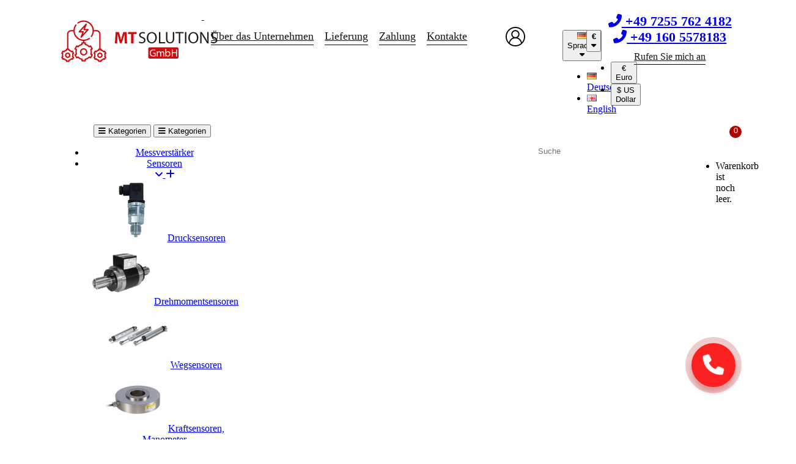

--- FILE ---
content_type: text/html; charset=utf-8
request_url: https://mt-solutions.eu/index.php?route=product/category&path=74
body_size: 20241
content:
<!DOCTYPE html>
<!--[if IE]><![endif]-->
<!--[if IE 8 ]><html dir="ltr" lang="de-DE" class="ie8"><![endif]-->
<!--[if IE 9 ]><html dir="ltr" lang="de-DE" class="ie9"><![endif]-->
<!--[if (gt IE 9)|!(IE)]><!-->
<html dir="ltr" lang="de-DE">
<!--<![endif]-->
<head>

<meta charset="UTF-8" />
<meta name="viewport" content="width=device-width, initial-scale=1">
<meta http-equiv="X-UA-Compatible" content="IE=edge">
<title>Prüfmaschinen</title>
<base href="https://mt-solutions.eu/" />
<meta property="og:title" content="Prüfmaschinen" />
<meta property="og:type" content="website" />
<meta property="og:url" content="https://mt-solutions.eu/index.php?route=product/category&amp;path=74" />
<meta property="og:image" content="https://mt-solutions.eu/image/catalog/home-baners/logogmbh.jpg" />
<meta property="og:site_name" content="MT-Solutions GmbH " />
<script src="catalog/view/javascript/jquery/jquery-2.1.1.min.js" type="text/javascript"></script>
<link href="catalog/view/javascript/bootstrap/css/bootstrap.min.css" rel="stylesheet" media="screen" />
<script src="catalog/view/javascript/bootstrap/js/bootstrap.min.js" type="text/javascript"></script>
<link href="catalog/view/javascript/font-awesome/css/font-awesome.min.css" rel="stylesheet" type="text/css" />
<link href="//fonts.googleapis.com/css?family=Open+Sans:400,400i,300,700" rel="stylesheet" type="text/css" />
<link href="catalog/view/theme/next-default/stylesheet/stylesheet.css" rel="stylesheet">
<link href="catalog/view/theme/default/stylesheet/megamenu.css" type="text/css" rel="stylesheet" media="screen" />
<script src="catalog/view/javascript/common.js" type="text/javascript"></script>
<link href="https://mt-solutions.eu/index.php?route=product/category&amp;path=74" rel="canonical" />
<link href="https://mt-solutions.eu/image/catalog/logo/favic.jpg" rel="icon" />
<script src="catalog/view/javascript/megamenu/megamenu.js" type="text/javascript"></script>
<script src="catalog/view/javascript/megamenu/jquery.menu-aim.js?v3" type="text/javascript"></script>
<script src="catalog/view/javascript/next-default/nextmenufix.js" type="text/javascript"></script>








<link rel="preconnect" href="https://fonts.googleapis.com">
<link rel="preconnect" href="https://fonts.gstatic.com" crossorigin>
<link href="https://fonts.googleapis.com/css2?family=Open+Sans:wght@300;400;500;600&family=Raleway:wght@200;300;400;500&display=swap" rel="stylesheet"> 



<link rel="stylesheet" href=
"https://cdnjs.cloudflare.com/ajax/libs/font-awesome/6.2.0/css/all.css">
</link>
 
 
 
 <style>




  .menu-triger {
    display: block;
    width: 100%;
    height: 37px;
    top:13px;

    background:transparent;
    position: relative;
    color:#fff;
font-size:18px;
text-align:center;
    bottom: 10px;
}
.menu-close {
    display: block;
    width: 28px;
    height: 28px;
    background: url(/close.png) 0 0 repeat;
    position: absolute;
    right: 20px;
    top: 20px;
    z-index: 100;
}
.menu-popup {
    display: none;
    background: #221E1F;
    position: absolute;
    left: 0px;
    right: 0px;
    top: 0;
    padding: 30px;
    z-index: 9999;
    box-shadow: 0 14px 28px rgba(0,0,0,0.25), 0 10px 10px rgba(0,0,0,0.22);
}
.menu-popup ul {
    margin: 0;
    padding: 0;
}
.menu-popup li {
    list-style: none;
    margin: 10px 0;
    padding: 0;
}
.menu-popup li a {
    font-size: 18px;
    font-family: "Arial";
    color: #fff;
    line-height: 1.4;
    text-decoration: none;
}

.menu-popup li ul li {
margin-left:5px;
    font-size: 15px;
    font-family: "Arial";
    color:#ff0000;
    line-height: 1.4;
    text-decoration: none;
}
 
 
 .obes {
  -webkit-filter: grayscale(100%);
  -moz-filter: grayscale(100%);
  -ms-filter: grayscale(100%);
  -o-filter: grayscale(100%);
  filter: grayscale(100%);
  filter: gray; /* IE 6-9 */

}
.obes:hover {


    -webkit-filter: grayscale(0%);
  -moz-filter: grayscale(0%);
  -ms-filter: grayscale(0%);
  -o-filter: grayscale(0%);
  filter: grayscale(0%);
}

@media(min-width:768px){

.headtx{
width:100%;
height:40px;
font-size:27px;
color:#fff;
background:#24AE5F;
text-align:center;
padding-top:10px;
}

}

@media(max-width:768px){

.headtx{
width:100%;
height:auto;
font-size:20px;
color:#fff;
line-height:1.3;
background:#24AE5F;
text-align:center;
padding-top:3px;
}

}

.resp-tab {
    border-radius: 5px;
    font-weight: normal;
    border: none;
    border-collapse: collapse;
    width: 100%;
    max-width: 100%;
}
.resp-tab th, .resp-tab td {
    padding: 10px 20px;
    font-size: 13px;
    border: none;
    font-family: Verdana, sans-serif;   
    border: 1px solid #337AB7;
    vertical-align: top;
}
.resp-tab th {
    color: #FFF;
    background: #01A9EF;
    font-weight: bold;
    border: 1px solid #1a4a73;   
    text-transform: uppercase;   
    text-align: center;   
}
.resp-tab tr:nth-child(even) {
    background: #edf7ff;
}
.resp-tab td span {
    background: #337AB7;
    color: #FFF;
    display: none;
    font-size: 11px;
    font-weight: bold;
    font-family: Verdana, sans-serif;   
    text-transform: uppercase;       
    padding: 5px 10px;
    position: absolute;
    top: 0;
    left: 0;   
}
@media(max-width: 768px) {
    .resp-tab thead {
        display: none;
    }
    .resp-tab tr {
        display: flex;
        flex-direction: row;
        flex-wrap: wrap;
        margin-bottom: 30px;
    }
    .resp-tab td {
        margin: 0 -1px -1px 0;
        padding-top: 35px;
        position: relative;
        width: 50%;
    }
    .resp-tab td span {
        display: block;
    }
}
@media(max-width: 480px) {
    .resp-tab td {
        width: 100%;
    }
}


.btms {
  display: inline-block;
  color: white;
  text-decoration: none;
  padding: .5em 2em;
  outline: none;
  border-width: 2px 0;
  border-style: solid none;
  border-color: #53AF40 #000 #53AF40;
  border-radius: 6px;
  background: linear-gradient(#01A9EF, #0796d2) #097dae;
  transition: 0.2s;
} 
.btms:hover { background: linear-gradient(#f5ae00, #f59500) #f5ae00; }
.btms:active { background: linear-gradient(#f59500, #f5ae00) #f59500; }





.pull-left{

margin:10px;

}

.btm {
  text-decoration: none;
  display: inline-block;
  padding: 16px 59px;
  margin: 10px 20px;
  position: relative;
  overflow: hidden;
  color: #fff;
  border-radius:12px;
  transition: .2s ease-in-out;
  background:#221E1F;
  font-size:17px;

}

.btm:hover {
  background: #ED1B24;
  color: #fff;
}


.btmw {
  text-decoration: none;
  display: inline-block;
  padding: 9px 28px;
  margin: 4px 8px;
  position: relative;
  overflow: hidden;
  color: #fff;
  border-radius:7px;
  transition: .2s ease-in-out;
  background:#221E1F;
  font-size:17px;

}

.btmw:hover {
  background: #ED1B24;
  color: #fff;
}

.btmm{
background:#008906;
height:38px;
font-size:16px;
padding:9px;
color:#fff;
text-align:center;
}

.btmm:hover{
background:#00AA06;
color:#fff;
}

@media (max-width: 882px) {  /* Отображение на моб */


.hidemob{
display:none;
}


}


@media (min-width: 882px) {  /* Отображение на PC */


.hidepc{
display:none;
}


}


.price{
font-size:18px;
font-weight:bold;
color:#000;
text-align:center;


}


@media (max-width: 786px) { 

.price{
font-size:17px;
font-weight:bold;
color:#0073D1;
text-align:center;

}

}


#fix{    
    background:#000;
    left: 0;
    height: 50px; 
    width:100%;
    overflow: none;
    z-index:1990;
}


.slider {position:relative;z-index:1;}
.slider_items{position:relative;width:100%;overflow:hidden;height:auto;}
.slider_item{position:relative;display:none;width:100%;transition: transform 0.6s ease;backface-visibility: hidden;overflow:hidden;}
.slider_item_active,.slider_item_next,.slider_item_prev{display:block;}
.slider_item_next,.slider_item_prev{position: absolute;top:0;}
.slider_item_next.slider_item_left,
.slider_item_prev.slider_item_right{transform: translateX(0);}
.slider_item_next,
.slider_item_right.slider_item_active{transform: translateX(100%);}
.slider_item_prev,
.slider_item_left.slider_item_active{transform: translateX(-100%);}
.slider_control{position:absolute;top:0;bottom:0;display:flex;align-items:center;justify-content:center;width:49%;color:#fff;opacity:.5;}
.slider_control:hover,
.slider_control:focus{opacity:1;}
.slider_control_prev{left:0;}
.slider_control_next{right:0;}
.slider_control::before {content: '';height:80px;width:19px;position:absolute;display:inline-block;background:transparent no-repeat center center;background-size: 100% 100%;}
.slider_control_prev::before {background:url(arrows.png) no-repeat 0;left:15%;border-radius:0px 3px 3px 0px;}
.slider_control_next::before {background:url(arrows.png) no-repeat -19px 0;right:15%;border-radius:3px 0px 0px 3px;}
.slider_indicators{position:absolute;right:0;bottom:10px;left:0;z-index:1;display:flex;justify-content:center;padding-left:0;margin-right:15%;margin-left:15%;list-style:none;}
.slider_indicator{position: relative;flex:0 1 auto;width:30px;height:3px;margin-right:3px;margin-left:3px;text-indent:-999px;cursor:pointer;background-color:#fff;border-radius:6px;}
.slider_indicator::before{position:absolute;top:-10px;left:0;display:inline-block;width:100%;height:10px;content:"";}
.slider_indicator::after{position:absolute;bottom:-10px;left:0;display:inline-block;width:100%;height:10px;content:"";}
.slider_indicator_active {background-color:#000;}
.slider_items img{display:inline-block;height:auto;width:100%;vertical-align:bottom;}
.slider_text{z-index:3;position:absolute;top:19%;left:45%;margin-left:-400px;max-width:900px;}
.slider h1 {font-size:24px;color:#fff;font-weight:400;}
.slider h2 {font-size:47px;color:#fff;font-weight:bold;text-shadow:5px 5px 15px black;}
 
@media (max-width:1300px){
.slider_control_prev{left:5%;width:100px;}
.slider_control_next{right:5%;width:100px;}
}
 
@media (max-width:1050px){
.slider_items{max-height:250px;}
.slider_items img{width:100%;background-size:cover;height:250px;}
.slider_text{top:4%;left:27%;margin-left:-100px;max-width:400px;}
.slider_items{height:auto;}

}
 
@media (max-width:720px){
.slider_indicators{position:absolute;right:0;bottom:0px;left:0;z-index:1;display:flex;justify-content:center;padding-left:0;margin-right:15%;margin-left:15%;list-style:none;}

.slider_items{max-height:280px;}
.slider_items img{width:100%;background-size:cover;height:280px;}
.slider_control_prev{display:none;}
.slider_control_next{display:none;}
.slider_text{top:16%;left:9%;right:4%;margin-left:0px;max-width:70%;}
.slider h1 {font-size:18px;color:#fff;}
.slider h2 {font-size:23px;color:#fff;font-weight:bold;}
}
.btncarusel{
min-width:180px;
height:60px;
padding:10px;
position:relative;
top:15px;
font-size:22px;
background:#be4141;
color:#fff;
border-radius:22px;
}
.btncarusel:hover{
min-width:180px;
height:60px;
padding:10px;
position:relative;
top:15px;
font-size:22px;
background:#be4141;
color:#fff;
border-radius:22px;
}






a.fciA {
  margin: 20px auto;

  font-family:arial;
  font-size: 18px;
  line-height: 20px;
  letter-spacing: -1px;
  text-decoration: none;
  text-align:center;
  display:block;
  width:auto;
  color: #000;
  position: relative;
  -webkit-transition: color 0.2s;
  -moz-transition: color 0.2s;
  -o-transition: color 0.2s;
  transition: color 0.2s;
}
a.fciA:hover {
  color: #DF0024;
  background:rgba(0,0,0,0.1);
}
a.fciA:after {
  left: -20px;
  -webkit-transition-property: left, opacity, top;
  -moz-transition-property: left, opacity, top;
  -o-transition-property: left, opacity, top;
  transition-property: left, opacity, top;
  -webkit-transition-duration: .2s, .2s, .2s;
  -moz-transition-duration: .2s, .2s, .2s;
  -o-transition-duration: .2s, .2s, .2s;
  transition-duration: .2s, .2s, .2s;
  content: "";
  width: 12px;
  height: 12px;
  background: transparent;
  position: absolute;
  border-left: 5px solid #DF0024;
  border-top: 5px solid #DF0024;
  top: -22px;
  opacity: 0;
}
a.fciA:hover:after {
  left: -10px;
  top: -12px;
  opacity: 1;
}
a.fciA:before {
  right: -20px;
  -webkit-transition-property: right, opacity, top;
  -moz-transition-property: right, opacity, top;
  -o-transition-property: right, opacity, top;
  transition-property: right, opacity, top;
  -webkit-transition-duration: .2s, .2s, .2s;
  -moz-transition-duration: .2s, .2s, .2s;
  -o-transition-duration: .2s, .2s, .2s;
  transition-duration: .2s, .2s, .2s;
  content: "";
  width: 12px;
  height: 12px;
  background: transparent;
  position: absolute;
  border-right: 5px solid #DF0024;
  border-top: 5px solid #DF0024;
  top: -22px;
  opacity: 0;
}
a.fciA:hover:before {
  right: -10px;
  top: -12px;
  opacity: 1;
}
.fciSpan:after {
  left: -20px;
  -webkit-transition-property: left, opacity, bottom;
  -moz-transition-property: left, opacity, bottom;
  -o-transition-property: left, opacity, bottom;
  transition-property: left, opacity, bottom;
  -webkit-transition-duration: .2s, .2s, .2s;
  -moz-transition-duration: .2s, .2s, .2s;
  -o-transition-duration: .2s, .2s, .2s;
  transition-duration: .2s, .2s, .2s;
  content: "";
  width: 12px;
  height: 12px;
  background: transparent;
  position: absolute;
  border-left: 5px solid #9BCF15;
  border-bottom: 5px solid #9BCF15;
  bottom: -24px;
  opacity: 0;
}
.fciSpan:hover:after {
  left: -10px;
  bottom: -14px;
  opacity: 1;
}
.fciSpan:before {
  right: -20px;
  -webkit-transition-property: right, opacity, bottom;
  -moz-transition-property: right, opacity, bottom;
  -o-transition-property: right, opacity, bottom;
  transition-property: right, opacity, bottom;
  -webkit-transition-duration: .2s, .2s, .2s;
  -moz-transition-duration: .2s, .2s, .2s;
  -o-transition-duration: .2s, .2s, .2s;
  transition-duration: .2s, .2s, .2s;
  content: "";
  width: 12px;
  height: 12px;
  background: transparent;
  position: absolute;
  border-right: 5px solid #9BCF15;
  border-bottom: 5px solid #9BCF15;
  bottom: -24px;
  opacity: 0;
}
.fciSpan:hover:before {
  right: -10px;
  bottom: -14px;
  opacity: 1;
}


@-webkit-keyframes swing {
  15% {
    -webkit-transform: translateX(9px);
    transform: translateX(9px);
  }
  30% {
    -webkit-transform: translateX(-9px);
    transform: translateX(-9px);
  }
  40% {
    -webkit-transform: translateX(6px);
    transform: translateX(6px);
  }
  50% {
    -webkit-transform: translateX(-6px);
    transform: translateX(-6px);
  }
  65% {
    -webkit-transform: translateX(3px);
    transform: translateX(3px);
  }
  100% {
    -webkit-transform: translateX(0);
    transform: translateX(0);
  }
}

@keyframes swing {
  15% {
    -webkit-transform: translateX(9px);
    transform: translateX(9px);
  }
  30% {
    -webkit-transform: translateX(-9px);
    transform: translateX(-9px);
  }
  40% {
    -webkit-transform: translateX(6px);
    transform: translateX(6px);
  }
  50% {
    -webkit-transform: translateX(-6px);
    transform: translateX(-6px);
  }
  65% {
    -webkit-transform: translateX(3px);
    transform: translateX(3px);
  }
  100% {
    -webkit-transform: translateX(0);
    transform: translateX(0);
  }
}

.swing:hover {
  -webkit-animation: swing 0.6s ease;
  animation: swing 0.6s ease;
   -webkit-animation-iteration-count: 1;
   animation-iteration-count: 1;
}


.uvel:hover{
  -webkit-transform: scale(1.03);
  -ms-transform: scale(1.03);
  transform: scale(1.03);
  z-index:999999999;
}
/*кнопка звонка*/


@media (min-width: 375px){
.callback-bt {
        background:#FB2121;
        border:2px solid #FB2121;
        border-radius:50%;
        box-shadow:0 8px 10px rgba(176, 2, 3,0.3);
        cursor:pointer;
        height:68px;
        text-align:center;
        width:68px;
        position: fixed;
        right: 6%;
        bottom: 12%;
        z-index:9999999999999999;
        transition:.3s;
        -webkit-animation:hoverWave linear 1s infinite;
        animation:hoverWave linear 1s infinite;
}
}

@media (max-width: 375px){
.callback-bt {
        background:#FB2121;
        border:2px solid #FB2121;
        border-radius:50%;
        box-shadow:0 8px 10px rgba(176, 2, 3,0.3);
        cursor:pointer;
        height:68px;
        text-align:center;
        width:68px;
        position: fixed;
        right: 6%;
        bottom: 4%;
        z-index:999;
        transition:.3s;
        -webkit-animation:hoverWave linear 1s infinite;
        animation:hoverWave linear 1s infinite;
}
}


.callback-bt .text-call{
        height:68px;
        width:68px;        
        border-radius:50%;
        position:relative;
        overflow:hidden;
}

.callback-bt .text-call span {
    text-align: center;
    color:#B00203;
    opacity: 0;
    font-size: 0;
        position:absolute;
        right: 6px;
        top: 22px;
    line-height: 14px;
        font-weight: 600;
    text-transform: uppercase;
    transition: opacity .3s linear;
    font-family: 'montserrat', Arial, Helvetica, sans-serif;
}
/*
.callback-bt .text-call:hover span {
    opacity: 1;
        font-size: 11px;
}
.callback-bt:hover i {
    display:none;
}

.callback-bt:hover {
        z-index:999999999999;
        background:#fff;
        color:transparent;
        transition:.3s;
}
.callback-bt:hover i {
        color:#fff;
        font-size:40px;
        transition:.3s;
}*/
.callback-bt i {
        color:#fff;
        font-size:34px;
        transition:.3s;
        line-height: 66px;transition: .5s ease-in-out;
}

.callback-bt i  {
    animation: 1200ms ease 0s normal none 1 running shake;
        animation-iteration-count: infinite;
        -webkit-animation: 1200ms ease 0s normal none 1 running shake;
        -webkit-animation-iteration-count: infinite;
}

@-webkit-keyframes hoverWave {
        0% {
        box-shadow:0 8px 10px rgba(176, 2, 3,0.3),0 0 0 0 rgba(176, 2, 3,0.2),0 0 0 0 rgba(176, 2, 3,0.2)
}
40% {
        box-shadow:0 8px 10px rgba(176, 2, 3,0.3),0 0 0 15px rgba(176, 2, 3,0.2),0 0 0 0 rgba(176, 2, 3,0.2)
}
80% {
        box-shadow:0 8px 10px rgba(176, 2, 3,0.3),0 0 0 30px rgba(176, 2, 3,0),0 0 0 26.7px rgba(176, 2, 3,0.067)
}
100% {
        box-shadow:0 8px 10px rgba(176, 2, 3,0.3),0 0 0 30px rgba(176, 2, 3,0),0 0 0 40px rgba(176, 2, 3,0.0)
}
}@keyframes hoverWave {
        0% {
        box-shadow:0 8px 10px rgba(176, 2, 3,0.3),0 0 0 0 rgba(176, 2, 3,0.2),0 0 0 0 rgba(176, 2, 3,0.2)
}
40% {
        box-shadow:0 8px 10px rgba(176, 2, 3,0.3),0 0 0 15px rgba(176, 2, 3,0.2),0 0 0 0 rgba(176, 2, 3,0.2)
}
80% {
        box-shadow:0 8px 10px rgba(176, 2, 3,0.3),0 0 0 30px rgba(176, 2, 3,0),0 0 0 26.7px rgba(176, 2, 3,0.067)
}
100% {
        box-shadow:0 8px 10px rgba(176, 2, 3,0.3),0 0 0 30px rgba(176, 2, 3,0),0 0 0 40px rgba(176, 2, 3,0.0)
}
}

/* animations icon */

@keyframes shake {
0% {
    transform: rotateZ(0deg);
        -ms-transform: rotateZ(0deg);
        -webkit-transform: rotateZ(0deg);
}
10% {
    transform: rotateZ(-30deg);
        -ms-transform: rotateZ(-30deg);
        -webkit-transform: rotateZ(-30deg);
}
20% {
    transform: rotateZ(15deg);
        -ms-transform: rotateZ(15deg);
        -webkit-transform: rotateZ(15deg);
}
30% {
    transform: rotateZ(-10deg);
        -ms-transform: rotateZ(-10deg);
        -webkit-transform: rotateZ(-10deg);
}
40% {
    transform: rotateZ(7.5deg);
        -ms-transform: rotateZ(7.5deg);
        -webkit-transform: rotateZ(7.5deg);
}
50% {
    transform: rotateZ(-6deg);
        -ms-transform: rotateZ(-6deg);
        -webkit-transform: rotateZ(-6deg);
}
60% {
    transform: rotateZ(5deg);
        -ms-transform: rotateZ(5deg);
        -webkit-transform: rotateZ(5deg);
}
70% {
    transform: rotateZ(-4.28571deg);
        -ms-transform: rotateZ(-4.28571deg);
        -webkit-transform: rotateZ(-4.28571deg);
}
80% {
    transform: rotateZ(3.75deg);
        -ms-transform: rotateZ(3.75deg);
        -webkit-transform: rotateZ(3.75deg);
}
90% {
    transform: rotateZ(-3.33333deg);
        -ms-transform: rotateZ(-3.33333deg);
        -webkit-transform: rotateZ(-3.33333deg);
}
100% {
    transform: rotateZ(0deg);
        -ms-transform: rotateZ(0deg);
        -webkit-transform: rotateZ(0deg);
}
}

@-webkit-keyframes shake {
0% {
    transform: rotateZ(0deg);
        -ms-transform: rotateZ(0deg);
        -webkit-transform: rotateZ(0deg);
}
10% {
    transform: rotateZ(-30deg);
        -ms-transform: rotateZ(-30deg);
        -webkit-transform: rotateZ(-30deg);
}
20% {
    transform: rotateZ(15deg);
        -ms-transform: rotateZ(15deg);
        -webkit-transform: rotateZ(15deg);
}
30% {
    transform: rotateZ(-10deg);
        -ms-transform: rotateZ(-10deg);
        -webkit-transform: rotateZ(-10deg);
}
40% {
    transform: rotateZ(7.5deg);
        -ms-transform: rotateZ(7.5deg);
        -webkit-transform: rotateZ(7.5deg);
}
50% {
    transform: rotateZ(-6deg);
        -ms-transform: rotateZ(-6deg);
        -webkit-transform: rotateZ(-6deg);
}
60% {
    transform: rotateZ(5deg);
        -ms-transform: rotateZ(5deg);
        -webkit-transform: rotateZ(5deg);
}
70% {
    transform: rotateZ(-4.28571deg);
        -ms-transform: rotateZ(-4.28571deg);
        -webkit-transform: rotateZ(-4.28571deg);
}
80% {
    transform: rotateZ(3.75deg);
        -ms-transform: rotateZ(3.75deg);
        -webkit-transform: rotateZ(3.75deg);
}
90% {
    transform: rotateZ(-3.33333deg);
        -ms-transform: rotateZ(-3.33333deg);
        -webkit-transform: rotateZ(-3.33333deg);
}
100% {
    transform: rotateZ(0deg);
        -ms-transform: rotateZ(0deg);
        -webkit-transform: rotateZ(0deg);
}
}
/* конец кнопки звонка */




.modalDialog {
        position: fixed;
        font-family:lucida sans unicode,lucida grande,sans-serif;
        top: 0;
        right: 0;
        bottom: 0;
        left: 0;
        background: rgba(0,0,0,0.8);
        z-index: 9999999999999999999999999999999999999999999999999999999999999999999999999999999999999999999999999999999999999999999999999999999999999999999999999999999999999999999999999999;
        -webkit-transition: opacity 400ms ease-in;
        -moz-transition: opacity 400ms ease-in;
        transition: opacity 400ms ease-in;
        display: none;
        pointer-events: none;
    }

    .modalDialog:target {
        display: block;
        pointer-events: auto;
    }

    .modalDialogPC > div {
        width: 500px;
        position: relative;
        margin: 4% auto;
        padding: 5px 20px 13px 20px;
        border-radius: 10px;
        background: #F4F4F9;
        z-index: 9999999999999999999999999999999999999999999999999999999999999999999999999999999999999999999999999999999999999999999999999999999999999999999999999999999999999999999999999999999999999999;
    }
    @media (max-width: 768px) {
    .modalDialogMobil > div{
    width:300px;
    height:400px;
    }
    }

    .close {
        background: #ffffff;
        color: #000;
        line-height: 25px;
        position: absolute;
        right: 12px;
        text-align: center;
        top: -10px;
        width: 24px;
        text-decoration: none;
        font-weight: bold;
        -webkit-border-radius: 12px;
        -moz-border-radius: 12px;
        border-radius: 12px;
        margin:15px;

    }

    .close:hover { background: #fff77e; }
    
    
    @media (min-width:768px){
    .gh55{
    font-weight:400;
    color:#3A3167;
    }
    }
    
        @media (max-width:768px){
    .gh55{
    font-weight:400;
    color:#3A3167;
    font-size:14px;
    }
    }

</style>











                        <!-- Корзина Popup:1.1.1 -->
        <script src="catalog/view/javascript/ocdev_smart_cart/jquery.magnific-popup.min.js?v=1.1.1" type="text/javascript"></script>
        <link href="catalog/view/javascript/ocdev_smart_cart/magnific-popup.css?v=1.1.1" rel="stylesheet" media="screen" />
        <link rel="stylesheet" type="text/css" href="catalog/view/theme/default/stylesheet/ocdev_smart_cart/stylesheet.css?v=1.1.1"/>
        <script type="text/javascript" src="catalog/view/javascript/ocdev_smart_cart/ocdev_smart_cart.js?v=1.1.1"></script>
        <!-- Корзина Popup:1.1.1 -->
              
</head>
<body class="product-category-74">






<style>

.jkj{
font-size:18px;
color:#181415;
display:inline-block;
margin:7px;
border-bottom:1px solid #000;
line-height:1.5;
}

.jkj:hover{
font-size:18px;
color:#ED1D26;
border-bottom:1px solid #ED1D26;
}

</style>



 




<div class="hidemob">

<div style="width:100%;min-height:110px;background:#fff;padding-top:10px;">
<center>

<a href="/">
<div style="display:inline-block;vertical-align:top;width:20%;">
<img src="/img/logo2.png" width="300">
</div>
</a>




<div style="display:inline-block;vertical-align:top;width:35%;padding-top:21px;">
<a href="/index.php?route=information/information&information_id=4" class="jkj">Über das Unternehmen </a>
<a href="/index.php?route=information/information&information_id=6" class="jkj">Lieferung</a>
<a href="/index.php?route=information/information&information_id=3" class="jkj">Zahlung</a>
<a href="/index.php?route=information/contact" class="jkj">Kontakte</a>
</div>




<div style="display:inline-block;vertical-align:top;width:10%;padding-top:21px;">
<!--<a href="/index.php?route=account/wishlist" style="display:inline-block;margin:5px;"><img src="/img/heart.png" width="32"></a>-->
<a href="/index.php?route=account/account" style="display:inline-block;margin:5px;"><img src="/img/user.png" width="32"></a>
</div>

<div style="display:inline-block;vertical-align:top;width:35px;padding-top:21px;">
<div class="pull-left">
<form action="https://mt-solutions.eu/index.php?route=common/language/language" method="post" enctype="multipart/form-data" id="language">
  <div class="btn-group">
    <button class="btn btn-link dropdown-toggle" data-toggle="dropdown">
            <img src="image/flags/de.png" alt="Deutsch" title="Deutsch">
                    <span class="hidden">Sprache</span> <i class="fa fa-caret-down"></i></button>
    <ul class="dropdown-menu">
            <li><a href="de-DE"><img src="image/flags/de.png" alt="Deutsch" title="Deutsch" /> Deutsch</a></li>
            <li><a href="en"><img src="image/flags/gb.png" alt="English" title="English" /> English</a></li>
          </ul>
  </div>
  <input type="hidden" name="code" value="" />
  <input type="hidden" name="redirect" value="https://mt-solutions.eu/index.php?route=product/category&amp;path=74" />
</form>
</div>
</div>



<div style="display:inline-block;vertical-align:top;width:35px;padding-top:21px;">
<div class="pull-left">
<form action="https://mt-solutions.eu/index.php?route=common/currency/currency" method="post" enctype="multipart/form-data" id="currency">
  <div class="btn-group">
    <button class="btn btn-link dropdown-toggle" data-toggle="dropdown">
            <strong>€</strong>
                    <span class="hidden-xs hidden-sm hidden-md"></span> <i class="fa fa-caret-down"></i></button>
    <ul class="dropdown-menu">
                  <li><button class="currency-select btn btn-link btn-block" type="button" name="EUR">€ Euro</button></li>
                        <li><button class="currency-select btn btn-link btn-block" type="button" name="USD">$ US Dollar</button></li>
                </ul>
  </div>
  <input type="hidden" name="code" value="" />
  <input type="hidden" name="redirect" value="https://mt-solutions.eu/index.php?route=product/category&amp;path=74" />
</form>
</div>
</div>


<div style="display:inline-block;vertical-align:top;width:17%;padding-top:4px;font-size:22px;font-weight:bold;line-height: 1.2;">

<a href="tel://+4972557624182"><i class="fas fa-phone-alt"></i> +49 7255 762 4182</a>
<br>
<a href="tel://+49165578183"><i class="fas fa-phone-alt"></i> +49 160 5578183</a>

<br>
<a href="#openModal" style="font-size:16px;font-weight:300;" class="jkj">Rufen Sie mich an</a>
</div>


</center>
</div>

</div>







<div class="hidepc">

<div style="width:100%;min-height:110px;background:#fff;padding-top:10px;">
<center>




<div style="display:inline-block;vertical-align:top;">
<div class="menu">
    <center><a class="menu-triger" href="#"><i class="fas fa-bars fa-2x" style="color:#000;"></i></a></center>
    <div class="menu-popup">
        <a class="menu-close" href="#"></a>
        <ul>

<li><a href="/index.php?route=information/information&information_id=4" class="jkj">Über das Unternehmen </a></li>
<li><a href="/index.php?route=information/information&information_id=6" class="jkj">Lieferung</a></li>
<li><a href="/index.php?route=information/information&information_id=3" class="jkj">Zahlung</a></li>
<li><a href="/index.php?route=information/contact" class="jkj">Kontakte</a></li>
<li><a href="https://mt-solutions.eu/index.php?route=information/news" style="display:inline-block;font-size:15px;text-transform:uppercase;color:#fff;text-decoration: underline;">Dienste und Lösungen</a></li>
<li><a href="/#zapros" style="display:inline-block;padding-left:20px;font-size:15px;text-transform:uppercase;color:#fff;text-decoration: underline;">Anfragen und Angebote</a></li>

        </ul>                   
    </div>
</div>  

</div>



<div style="display:inline-block;vertical-align:top;">
  <a href="/">
<img src="/img/logo2.png" width="200">
</a>
</div>




<div style="display:inline-block;vertical-align:top;width:90px;padding-top:10px;">
<!--<a href="/index.php?route=account/wishlist" style="display:inline-block;margin:5px;"><img src="/img/heart.png" width="32"></a>-->
<a href="/index.php?route=account/account" style="display:inline-block;margin:5px;"><img src="/img/user.png" width="32"></a>
</div>



<br>

<div style="display:inline-block;vertical-align:top;width:35px;padding-top:2px;">
<div class="pull-left">
<form action="https://mt-solutions.eu/index.php?route=common/language/language" method="post" enctype="multipart/form-data" id="language">
  <div class="btn-group">
    <button class="btn btn-link dropdown-toggle" data-toggle="dropdown">
            <img src="image/flags/de.png" alt="Deutsch" title="Deutsch">
                    <span class="hidden">Sprache</span> <i class="fa fa-caret-down"></i></button>
    <ul class="dropdown-menu">
            <li><a href="de-DE"><img src="image/flags/de.png" alt="Deutsch" title="Deutsch" /> Deutsch</a></li>
            <li><a href="en"><img src="image/flags/gb.png" alt="English" title="English" /> English</a></li>
          </ul>
  </div>
  <input type="hidden" name="code" value="" />
  <input type="hidden" name="redirect" value="https://mt-solutions.eu/index.php?route=product/category&amp;path=74" />
</form>
</div>
</div>



<div style="display:inline-block;vertical-align:top;width:35px;padding-top:2px;">
<div class="pull-left">
<form action="https://mt-solutions.eu/index.php?route=common/currency/currency" method="post" enctype="multipart/form-data" id="currency">
  <div class="btn-group">
    <button class="btn btn-link dropdown-toggle" data-toggle="dropdown">
            <strong>€</strong>
                    <span class="hidden-xs hidden-sm hidden-md"></span> <i class="fa fa-caret-down"></i></button>
    <ul class="dropdown-menu">
                  <li><button class="currency-select btn btn-link btn-block" type="button" name="EUR">€ Euro</button></li>
                        <li><button class="currency-select btn btn-link btn-block" type="button" name="USD">$ US Dollar</button></li>
                </ul>
  </div>
  <input type="hidden" name="code" value="" />
  <input type="hidden" name="redirect" value="https://mt-solutions.eu/index.php?route=product/category&amp;path=74" />
</form>
</div>
</div>


<br>




<div style="width:100%;height:auto;background:#221E1F;">
<div style="display:inline-block;vertical-align:top;font-size:24px;font-weight:bold;padding-top:6px;line-height: 1.2;">

  <a href="tel://+4972557624182" style="color:#fff;"><i class="fas fa-phone-alt"></i> +49 7255 762 4182</a>
<br>
<a href="tel://+49165578183" style="color:#fff;"><i class="fas fa-phone-alt"></i> +49 160 5578183</a>

<br>
<a href="#openModal" style="font-size:16px;font-weight:300;color:#fff;" class="jkj">Rufen Sie mich an</a>
</div>

<div style="display:inline-block;vertical-align:top;font-size:24px;font-weight:bold;">
<div id="cart" class="btn-group btn-block">
  <button type="button" style="background:transparent;border:none;box-shadow:none;width:100px;" data-toggle="dropdown" data-loading-text="Lade .." class="btn btn-block btn-lg dropdown-toggle"><img src="/img/999.png" width="40" style="display:inline-block;vertical-align:top;"> <div style="display:inline-block;vertical-align:top;width:20px;height:20px;background:#AF0303;text-align:center;border-radius:50%;"><span id="cart-total" style="color:#fff;">0</span></div></button>
  <ul class="dropdown-menu pull-right">
        <li>
      <p class="text-center">Warenkorb ist noch leer.</p>
    </li>
      </ul>
</div>
</div>
</div>


</center>
</div>

</div>







<div class="hidemob">


    <div id="top3">
  
    
    <center>
    
    <div style="display:inline-block;vertical-align:top;width:300px;">
        
							<div class="menu-header-box container">
	<div class="row">
		<div class="col-sm-12 col-md-3 menu-box">
						<nav id="menu-vertical" class="btn-group btn-block">
				<button type="button" class="btn btn-menu btn-block dropdown-toggle hidden-md hidden-lg" data-toggle="dropdown">
					<i class="fa fa-bars"></i>
					<span class="text-category">Kategorien</span>
				</button>
				<button type="button" class="btn btn-menu btn-block dropdown-toggle hidden-xs hidden-sm" data-toggle="dropdown">
					<i class="fa fa-bars"></i>
					<span class="text-category">Kategorien</span>
				</button>
				<ul id="menu-vertical-list" class="dropdown-menu ">
																			<li >
									<a class="dropdown-img" href="https://mt-solutions.eu/index.php?route=product/category&amp;path=59">
																														<div class="item-name">Messverstärker</div>
										<div class="item-dop-info"></div>
																			</a>
								</li>
																								<li class="dropdown">
							<a href="https://mt-solutions.eu/index.php?route=product/category&amp;path=60"  class="parent-link" >
																								<div class="item-name">Sensoren</div>
								<div class="item-dop-info"></div>
																<i class="fa fa-angle-down arrow"></i>
								<span class="toggle-child" data-toggle="collapse"><i class="fa fa-plus plus"></i></span>
							</a>
																				
															
																<div class="ns-dd dropdown-menu-full-image nsmenu-type-category-full-image box-col-3">
									<div class="col-sm-12 nsmenu-haschild">
																						<div class="row">
																								<div class="nsmenu-parent-block col-md-3 col-sm-12">
																										<a class="nsmenu-parent-img" href="https://mt-solutions.eu/index.php?route=product/category&amp;path=60_66"><img src="https://mt-solutions.eu/image/cache/catalog/screenshotataug1214-37-55-100x100.png" alt="Drucksensoren"/></a>
																										<a class="nsmenu-parent-title" href="https://mt-solutions.eu/index.php?route=product/category&amp;path=60_66">
													Drucksensoren													</a>
																									</div>
																								<div class="nsmenu-parent-block col-md-3 col-sm-12">
																										<a class="nsmenu-parent-img" href="https://mt-solutions.eu/index.php?route=product/category&amp;path=60_67"><img src="https://mt-solutions.eu/image/cache/catalog/screenshotataug1214-41-23-100x100.png" alt="Drehmomentsensoren"/></a>
																										<a class="nsmenu-parent-title" href="https://mt-solutions.eu/index.php?route=product/category&amp;path=60_67">
													Drehmomentsensoren													</a>
																									</div>
																								<div class="nsmenu-parent-block col-md-3 col-sm-12">
																										<a class="nsmenu-parent-img" href="https://mt-solutions.eu/index.php?route=product/category&amp;path=60_68"><img src="https://mt-solutions.eu/image/cache/catalog/screenshotataug1214-43-01-100x100.png" alt="Wegsensoren"/></a>
																										<a class="nsmenu-parent-title" href="https://mt-solutions.eu/index.php?route=product/category&amp;path=60_68">
													Wegsensoren													</a>
																									</div>
																								<div class="nsmenu-parent-block col-md-3 col-sm-12">
																										<a class="nsmenu-parent-img" href="https://mt-solutions.eu/index.php?route=product/category&amp;path=60_69"><img src="https://mt-solutions.eu/image/cache/catalog/screenshotataug1214-44-10-100x100.png" alt="Kraftsensoren, Manometer"/></a>
																										<a class="nsmenu-parent-title" href="https://mt-solutions.eu/index.php?route=product/category&amp;path=60_69">
													Kraftsensoren, Manometer													</a>
																									</div>
																							</div>
																						<div class="row">
																								<div class="nsmenu-parent-block col-md-3 col-sm-12">
																										<a class="nsmenu-parent-img" href="https://mt-solutions.eu/index.php?route=product/category&amp;path=60_70"><img src="https://mt-solutions.eu/image/cache/catalog/screenshotataug1215-00-32-100x100.png" alt="Kalibratoren"/></a>
																										<a class="nsmenu-parent-title" href="https://mt-solutions.eu/index.php?route=product/category&amp;path=60_70">
													Kalibratoren													</a>
																									</div>
																								<div class="nsmenu-parent-block col-md-3 col-sm-12">
																										<a class="nsmenu-parent-img" href="https://mt-solutions.eu/index.php?route=product/category&amp;path=60_71"><img src="https://mt-solutions.eu/image/cache/catalog/74246-19-0000-100x100.jpg" alt="Messverstärker"/></a>
																										<a class="nsmenu-parent-title" href="https://mt-solutions.eu/index.php?route=product/category&amp;path=60_71">
													Messverstärker													</a>
																									</div>
																							</div>
																				</div>
																	</div>
																								
																								
									
									
									
																	</li>
																									<li >
									<a class="dropdown-img" href="https://mt-solutions.eu/index.php?route=product/category&amp;path=74">
																														<div class="item-name">Prüfmaschinen</div>
										<div class="item-dop-info"></div>
																			</a>
								</li>
																								<li class="dropdown">
							<a href="https://mt-solutions.eu/index.php?route=product/category&amp;path=61"  class="parent-link" >
																								<div class="item-name">Mechanische Prüfungen</div>
								<div class="item-dop-info"></div>
																<i class="fa fa-angle-down arrow"></i>
								<span class="toggle-child" data-toggle="collapse"><i class="fa fa-plus plus"></i></span>
							</a>
																				
															
																<div class="ns-dd dropdown-menu-full-image nsmenu-type-category-full-image box-col-3">
									<div class="col-sm-12 nsmenu-haschild">
																						<div class="row">
																								<div class="nsmenu-parent-block col-md-3 col-sm-12">
																										<a class="nsmenu-parent-img" href="https://mt-solutions.eu/index.php?route=product/category&amp;path=61_72"><img src="https://mt-solutions.eu/image/cache/catalog/screenshotataug1215-03-42-100x100.png" alt="Steuergeräte"/></a>
																										<a class="nsmenu-parent-title" href="https://mt-solutions.eu/index.php?route=product/category&amp;path=61_72">
													Steuergeräte													</a>
																									</div>
																								<div class="nsmenu-parent-block col-md-3 col-sm-12">
																										<a class="nsmenu-parent-img" href="https://mt-solutions.eu/index.php?route=product/category&amp;path=61_73"><img src="https://mt-solutions.eu/image/cache/catalog/screenshotataug1215-08-07-100x100.png" alt="Hydraulische Ausrüstung"/></a>
																										<a class="nsmenu-parent-title" href="https://mt-solutions.eu/index.php?route=product/category&amp;path=61_73">
													Hydraulische Ausrüstung													</a>
																									</div>
																							</div>
																				</div>
																	</div>
																								
																								
									
									
									
																	</li>
																								<li class="dropdown">
							<a href="https://mt-solutions.eu/index.php?route=product/category&amp;path=62"  class="parent-link" >
																								<div class="item-name">Bauwesen</div>
								<div class="item-dop-info"></div>
																<i class="fa fa-angle-down arrow"></i>
								<span class="toggle-child" data-toggle="collapse"><i class="fa fa-plus plus"></i></span>
							</a>
																				
															
																<div class="ns-dd dropdown-menu-full-image nsmenu-type-category-full-image box-col-3">
									<div class="col-sm-12 nsmenu-haschild">
																						<div class="row">
																								<div class="nsmenu-parent-block col-md-3 col-sm-12">
																										<a class="nsmenu-parent-img" href="https://mt-solutions.eu/index.php?route=product/category&amp;path=62_75"><img src="https://mt-solutions.eu/image/cache/catalog/screenshotataug1215-11-44-100x100.png" alt="Kupplungen Bartec, Dextra, Ankon"/></a>
																										<a class="nsmenu-parent-title" href="https://mt-solutions.eu/index.php?route=product/category&amp;path=62_75">
													Kupplungen Bartec, Dextra, Ankon													</a>
																									</div>
																							</div>
																				</div>
																	</div>
																								
																								
									
									
									
																	</li>
																									<li >
									<a class="dropdown-img" href="https://mt-solutions.eu/index.php?route=product/category&amp;path=63">
																														<div class="item-name">Software</div>
										<div class="item-dop-info"></div>
																			</a>
								</li>
																								<li class="dropdown">
							<a href="https://mt-solutions.eu/index.php?route=product/category&amp;path=64"  class="parent-link" >
																								<div class="item-name">Telemetrie</div>
								<div class="item-dop-info"></div>
																<i class="fa fa-angle-down arrow"></i>
								<span class="toggle-child" data-toggle="collapse"><i class="fa fa-plus plus"></i></span>
							</a>
																				
															
																<div class="ns-dd dropdown-menu-full-image nsmenu-type-category-full-image box-col-3">
									<div class="col-sm-12 nsmenu-haschild">
																						<div class="row">
																								<div class="nsmenu-parent-block col-md-3 col-sm-12">
																										<a class="nsmenu-parent-img" href="https://mt-solutions.eu/index.php?route=product/category&amp;path=64_76"><img src="https://mt-solutions.eu/image/cache/catalog/screenshotataug1215-13-29-100x100.png" alt="Kupplungen messen"/></a>
																										<a class="nsmenu-parent-title" href="https://mt-solutions.eu/index.php?route=product/category&amp;path=64_76">
													Kupplungen messen													</a>
																									</div>
																								<div class="nsmenu-parent-block col-md-3 col-sm-12">
																										<a class="nsmenu-parent-img" href="https://mt-solutions.eu/index.php?route=product/category&amp;path=64_77"><img src="https://mt-solutions.eu/image/cache/catalog/screenshotataug1215-18-31-100x100.png" alt="Telemetriesysteme"/></a>
																										<a class="nsmenu-parent-title" href="https://mt-solutions.eu/index.php?route=product/category&amp;path=64_77">
													Telemetriesysteme													</a>
																									</div>
																								<div class="nsmenu-parent-block col-md-3 col-sm-12">
																										<a class="nsmenu-parent-img" href="https://mt-solutions.eu/index.php?route=product/category&amp;path=64_78"><img src="https://mt-solutions.eu/image/cache/catalog/screenshotataug1215-20-38-100x100.png" alt="Telemetrie-Drehmomentsysteme"/></a>
																										<a class="nsmenu-parent-title" href="https://mt-solutions.eu/index.php?route=product/category&amp;path=64_78">
													Telemetrie-Drehmomentsysteme													</a>
																									</div>
																							</div>
																				</div>
																	</div>
																								
																								
									
									
									
																	</li>
																								<li class="dropdown">
							<a href="https://mt-solutions.eu/index.php?route=product/category&amp;path=65"  class="parent-link" >
																								<div class="item-name">Tensometrie</div>
								<div class="item-dop-info"></div>
																<i class="fa fa-angle-down arrow"></i>
								<span class="toggle-child" data-toggle="collapse"><i class="fa fa-plus plus"></i></span>
							</a>
																				
															
																<div class="ns-dd dropdown-menu-full-image nsmenu-type-category-full-image box-col-3">
									<div class="col-sm-12 nsmenu-haschild">
																						<div class="row">
																								<div class="nsmenu-parent-block col-md-3 col-sm-12">
																										<a class="nsmenu-parent-img" href="https://mt-solutions.eu/index.php?route=product/category&amp;path=65_79"><img src="https://mt-solutions.eu/image/cache/catalog/screenshotataug1215-31-10-100x100.png" alt="DMS-ZUBEHÖR"/></a>
																										<a class="nsmenu-parent-title" href="https://mt-solutions.eu/index.php?route=product/category&amp;path=65_79">
													DMS-ZUBEHÖR													</a>
																									</div>
																								<div class="nsmenu-parent-block col-md-3 col-sm-12">
																										<a class="nsmenu-parent-img" href="https://mt-solutions.eu/index.php?route=product/category&amp;path=65_80"><img src="https://mt-solutions.eu/image/cache/catalog/screenshotataug1215-32-37-100x100.png" alt="Dehnungsmessstreifen bis 1150 °C"/></a>
																										<a class="nsmenu-parent-title" href="https://mt-solutions.eu/index.php?route=product/category&amp;path=65_80">
													Dehnungsmessstreifen bis 1150 °C													</a>
																									</div>
																								<div class="nsmenu-parent-block col-md-3 col-sm-12">
																										<a class="nsmenu-parent-img" href="https://mt-solutions.eu/index.php?route=product/category&amp;path=65_81"><img src="https://mt-solutions.eu/image/cache/catalog/screenshotataug1215-33-43-100x100.png" alt="Dehnungsmessstreifen KF, FF von -269 bis +250 °C"/></a>
																										<a class="nsmenu-parent-title" href="https://mt-solutions.eu/index.php?route=product/category&amp;path=65_81">
													Dehnungsmessstreifen KF, FF von -269 bis +250 °C													</a>
																									</div>
																								<div class="nsmenu-parent-block col-md-3 col-sm-12">
																										<a class="nsmenu-parent-img" href="https://mt-solutions.eu/index.php?route=product/category&amp;path=65_82"><img src="https://mt-solutions.eu/image/cache/catalog/screenshotataug1215-34-40-100x100.png" alt="Dehnungsmessstreifen von -269 bis +400 °C"/></a>
																										<a class="nsmenu-parent-title" href="https://mt-solutions.eu/index.php?route=product/category&amp;path=65_82">
													Dehnungsmessstreifen von -269 bis +400 °C													</a>
																									</div>
																							</div>
																				</div>
																	</div>
																								
																								
									
									
									
																	</li>
															</ul>
			</nav>
									</div>
		    </div>
<script>
$('.nsmenu-type-manufacturer a[data-toggle="tooltip"]').tooltip({
	animated: 'fade',
	placement: 'top',
	template: '<div class="tooltip tooltip-manufacturer" role="tooltip"><div class="arrow"></div><div class="tooltip-inner tooltip-manufacturer-inner"></div></div>',
	html: true
});
</script>
    </div>
<script>
$(document).ready(function() {
	var header_h = $('header').outerHeight();
	if (viewhw().width >= 992) {	
	$(window).scroll(function(){
		if($(this).scrollTop() > header_h + 120) {
			if($("#top-fixed").length==0) {
				$('#maskMenuDop').removeClass('open');
				$('#additional-menu li.dropdown').removeClass('open');
				$('#additional-menu').removeClass('open-am');
				$('header').before('<div id="top-fixed" class="hidden-xs hidden-sm"><div class="container"></div></div>');	
				$('.menu-header-box > .row').clone().appendTo('#top-fixed .container');
				$('#top-fixed').addClass('fixed-top-header');
				$('#top-fixed #menu-vertical').removeClass("openm");
				mmpro_aim();
			}
		}else{
			$('#top-fixed').remove();
		}		
	});
	}
});
</script>

						        </div>
        
        
        
        
        <div style="display:inline-block;vertical-align:top;width:450px;padding-top:22px;">
<a href="https://mt-solutions.eu/index.php?route=information/news" style="display:inline-block;font-size:15px;text-transform:uppercase;color:#fff;text-decoration: underline;">Dienste und Lösungen</a>
<a href="/#zapros" style="display:inline-block;padding-left:20px;font-size:15px;text-transform:uppercase;color:#fff;text-decoration: underline;">Anfragen und Angebote</a>

        </div>
        
        
            <div style="display:inline-block;vertical-align:top;width:270px;padding-top:7px;">
<div id="search" class="input-group" style="border:none;background:transparent;box-shadow:none;">
  <input type="text" name="search" value="" placeholder="Suche" class="form-control input-lg" style="background:#fff;border-radius:12px;border:none;"/>
  <span class="input-group-btn">
    <button type="button" class="btn btn-default btn-lg" style="background:transparent;box-shadow:none;border:none;color:#fff;position:relative;bottom:7px;"><img src="img/901.png" width="40"></button>
  </span>
</div>        </div>
        
                    <div style="display:inline-block;vertical-align:top;width:50px;">
<div id="cart" class="btn-group btn-block">
  <button type="button" style="background:transparent;border:none;box-shadow:none;width:100px;" data-toggle="dropdown" data-loading-text="Lade .." class="btn btn-block btn-lg dropdown-toggle"><img src="/img/999.png" width="40" style="display:inline-block;vertical-align:top;"> <div style="display:inline-block;vertical-align:top;width:20px;height:20px;background:#AF0303;text-align:center;border-radius:50%;"><span id="cart-total" style="color:#fff;">0</span></div></button>
  <ul class="dropdown-menu pull-right">
        <li>
      <p class="text-center">Warenkorb ist noch leer.</p>
    </li>
      </ul>
</div>
        </div>
        
        
        </center>
        
     
    </div>


</div>

















<div class="hidepc">


    <div id="top3">
  
    
    <center>
    
    <div style="display:inline-block;vertical-align:top;width:300px;">
        
							<div class="menu-header-box container">
	<div class="row">
		<div class="col-sm-12 col-md-3 menu-box">
						<nav id="menu-vertical" class="btn-group btn-block">
				<button type="button" class="btn btn-menu btn-block dropdown-toggle hidden-md hidden-lg" data-toggle="dropdown">
					<i class="fa fa-bars"></i>
					<span class="text-category">Kategorien</span>
				</button>
				<button type="button" class="btn btn-menu btn-block dropdown-toggle hidden-xs hidden-sm" data-toggle="dropdown">
					<i class="fa fa-bars"></i>
					<span class="text-category">Kategorien</span>
				</button>
				<ul id="menu-vertical-list" class="dropdown-menu ">
																			<li >
									<a class="dropdown-img" href="https://mt-solutions.eu/index.php?route=product/category&amp;path=59">
																														<div class="item-name">Messverstärker</div>
										<div class="item-dop-info"></div>
																			</a>
								</li>
																								<li class="dropdown">
							<a href="https://mt-solutions.eu/index.php?route=product/category&amp;path=60"  class="parent-link" >
																								<div class="item-name">Sensoren</div>
								<div class="item-dop-info"></div>
																<i class="fa fa-angle-down arrow"></i>
								<span class="toggle-child" data-toggle="collapse"><i class="fa fa-plus plus"></i></span>
							</a>
																				
															
																<div class="ns-dd dropdown-menu-full-image nsmenu-type-category-full-image box-col-3">
									<div class="col-sm-12 nsmenu-haschild">
																						<div class="row">
																								<div class="nsmenu-parent-block col-md-3 col-sm-12">
																										<a class="nsmenu-parent-img" href="https://mt-solutions.eu/index.php?route=product/category&amp;path=60_66"><img src="https://mt-solutions.eu/image/cache/catalog/screenshotataug1214-37-55-100x100.png" alt="Drucksensoren"/></a>
																										<a class="nsmenu-parent-title" href="https://mt-solutions.eu/index.php?route=product/category&amp;path=60_66">
													Drucksensoren													</a>
																									</div>
																								<div class="nsmenu-parent-block col-md-3 col-sm-12">
																										<a class="nsmenu-parent-img" href="https://mt-solutions.eu/index.php?route=product/category&amp;path=60_67"><img src="https://mt-solutions.eu/image/cache/catalog/screenshotataug1214-41-23-100x100.png" alt="Drehmomentsensoren"/></a>
																										<a class="nsmenu-parent-title" href="https://mt-solutions.eu/index.php?route=product/category&amp;path=60_67">
													Drehmomentsensoren													</a>
																									</div>
																								<div class="nsmenu-parent-block col-md-3 col-sm-12">
																										<a class="nsmenu-parent-img" href="https://mt-solutions.eu/index.php?route=product/category&amp;path=60_68"><img src="https://mt-solutions.eu/image/cache/catalog/screenshotataug1214-43-01-100x100.png" alt="Wegsensoren"/></a>
																										<a class="nsmenu-parent-title" href="https://mt-solutions.eu/index.php?route=product/category&amp;path=60_68">
													Wegsensoren													</a>
																									</div>
																								<div class="nsmenu-parent-block col-md-3 col-sm-12">
																										<a class="nsmenu-parent-img" href="https://mt-solutions.eu/index.php?route=product/category&amp;path=60_69"><img src="https://mt-solutions.eu/image/cache/catalog/screenshotataug1214-44-10-100x100.png" alt="Kraftsensoren, Manometer"/></a>
																										<a class="nsmenu-parent-title" href="https://mt-solutions.eu/index.php?route=product/category&amp;path=60_69">
													Kraftsensoren, Manometer													</a>
																									</div>
																							</div>
																						<div class="row">
																								<div class="nsmenu-parent-block col-md-3 col-sm-12">
																										<a class="nsmenu-parent-img" href="https://mt-solutions.eu/index.php?route=product/category&amp;path=60_70"><img src="https://mt-solutions.eu/image/cache/catalog/screenshotataug1215-00-32-100x100.png" alt="Kalibratoren"/></a>
																										<a class="nsmenu-parent-title" href="https://mt-solutions.eu/index.php?route=product/category&amp;path=60_70">
													Kalibratoren													</a>
																									</div>
																								<div class="nsmenu-parent-block col-md-3 col-sm-12">
																										<a class="nsmenu-parent-img" href="https://mt-solutions.eu/index.php?route=product/category&amp;path=60_71"><img src="https://mt-solutions.eu/image/cache/catalog/74246-19-0000-100x100.jpg" alt="Messverstärker"/></a>
																										<a class="nsmenu-parent-title" href="https://mt-solutions.eu/index.php?route=product/category&amp;path=60_71">
													Messverstärker													</a>
																									</div>
																							</div>
																				</div>
																	</div>
																								
																								
									
									
									
																	</li>
																									<li >
									<a class="dropdown-img" href="https://mt-solutions.eu/index.php?route=product/category&amp;path=74">
																														<div class="item-name">Prüfmaschinen</div>
										<div class="item-dop-info"></div>
																			</a>
								</li>
																								<li class="dropdown">
							<a href="https://mt-solutions.eu/index.php?route=product/category&amp;path=61"  class="parent-link" >
																								<div class="item-name">Mechanische Prüfungen</div>
								<div class="item-dop-info"></div>
																<i class="fa fa-angle-down arrow"></i>
								<span class="toggle-child" data-toggle="collapse"><i class="fa fa-plus plus"></i></span>
							</a>
																				
															
																<div class="ns-dd dropdown-menu-full-image nsmenu-type-category-full-image box-col-3">
									<div class="col-sm-12 nsmenu-haschild">
																						<div class="row">
																								<div class="nsmenu-parent-block col-md-3 col-sm-12">
																										<a class="nsmenu-parent-img" href="https://mt-solutions.eu/index.php?route=product/category&amp;path=61_72"><img src="https://mt-solutions.eu/image/cache/catalog/screenshotataug1215-03-42-100x100.png" alt="Steuergeräte"/></a>
																										<a class="nsmenu-parent-title" href="https://mt-solutions.eu/index.php?route=product/category&amp;path=61_72">
													Steuergeräte													</a>
																									</div>
																								<div class="nsmenu-parent-block col-md-3 col-sm-12">
																										<a class="nsmenu-parent-img" href="https://mt-solutions.eu/index.php?route=product/category&amp;path=61_73"><img src="https://mt-solutions.eu/image/cache/catalog/screenshotataug1215-08-07-100x100.png" alt="Hydraulische Ausrüstung"/></a>
																										<a class="nsmenu-parent-title" href="https://mt-solutions.eu/index.php?route=product/category&amp;path=61_73">
													Hydraulische Ausrüstung													</a>
																									</div>
																							</div>
																				</div>
																	</div>
																								
																								
									
									
									
																	</li>
																								<li class="dropdown">
							<a href="https://mt-solutions.eu/index.php?route=product/category&amp;path=62"  class="parent-link" >
																								<div class="item-name">Bauwesen</div>
								<div class="item-dop-info"></div>
																<i class="fa fa-angle-down arrow"></i>
								<span class="toggle-child" data-toggle="collapse"><i class="fa fa-plus plus"></i></span>
							</a>
																				
															
																<div class="ns-dd dropdown-menu-full-image nsmenu-type-category-full-image box-col-3">
									<div class="col-sm-12 nsmenu-haschild">
																						<div class="row">
																								<div class="nsmenu-parent-block col-md-3 col-sm-12">
																										<a class="nsmenu-parent-img" href="https://mt-solutions.eu/index.php?route=product/category&amp;path=62_75"><img src="https://mt-solutions.eu/image/cache/catalog/screenshotataug1215-11-44-100x100.png" alt="Kupplungen Bartec, Dextra, Ankon"/></a>
																										<a class="nsmenu-parent-title" href="https://mt-solutions.eu/index.php?route=product/category&amp;path=62_75">
													Kupplungen Bartec, Dextra, Ankon													</a>
																									</div>
																							</div>
																				</div>
																	</div>
																								
																								
									
									
									
																	</li>
																									<li >
									<a class="dropdown-img" href="https://mt-solutions.eu/index.php?route=product/category&amp;path=63">
																														<div class="item-name">Software</div>
										<div class="item-dop-info"></div>
																			</a>
								</li>
																								<li class="dropdown">
							<a href="https://mt-solutions.eu/index.php?route=product/category&amp;path=64"  class="parent-link" >
																								<div class="item-name">Telemetrie</div>
								<div class="item-dop-info"></div>
																<i class="fa fa-angle-down arrow"></i>
								<span class="toggle-child" data-toggle="collapse"><i class="fa fa-plus plus"></i></span>
							</a>
																				
															
																<div class="ns-dd dropdown-menu-full-image nsmenu-type-category-full-image box-col-3">
									<div class="col-sm-12 nsmenu-haschild">
																						<div class="row">
																								<div class="nsmenu-parent-block col-md-3 col-sm-12">
																										<a class="nsmenu-parent-img" href="https://mt-solutions.eu/index.php?route=product/category&amp;path=64_76"><img src="https://mt-solutions.eu/image/cache/catalog/screenshotataug1215-13-29-100x100.png" alt="Kupplungen messen"/></a>
																										<a class="nsmenu-parent-title" href="https://mt-solutions.eu/index.php?route=product/category&amp;path=64_76">
													Kupplungen messen													</a>
																									</div>
																								<div class="nsmenu-parent-block col-md-3 col-sm-12">
																										<a class="nsmenu-parent-img" href="https://mt-solutions.eu/index.php?route=product/category&amp;path=64_77"><img src="https://mt-solutions.eu/image/cache/catalog/screenshotataug1215-18-31-100x100.png" alt="Telemetriesysteme"/></a>
																										<a class="nsmenu-parent-title" href="https://mt-solutions.eu/index.php?route=product/category&amp;path=64_77">
													Telemetriesysteme													</a>
																									</div>
																								<div class="nsmenu-parent-block col-md-3 col-sm-12">
																										<a class="nsmenu-parent-img" href="https://mt-solutions.eu/index.php?route=product/category&amp;path=64_78"><img src="https://mt-solutions.eu/image/cache/catalog/screenshotataug1215-20-38-100x100.png" alt="Telemetrie-Drehmomentsysteme"/></a>
																										<a class="nsmenu-parent-title" href="https://mt-solutions.eu/index.php?route=product/category&amp;path=64_78">
													Telemetrie-Drehmomentsysteme													</a>
																									</div>
																							</div>
																				</div>
																	</div>
																								
																								
									
									
									
																	</li>
																								<li class="dropdown">
							<a href="https://mt-solutions.eu/index.php?route=product/category&amp;path=65"  class="parent-link" >
																								<div class="item-name">Tensometrie</div>
								<div class="item-dop-info"></div>
																<i class="fa fa-angle-down arrow"></i>
								<span class="toggle-child" data-toggle="collapse"><i class="fa fa-plus plus"></i></span>
							</a>
																				
															
																<div class="ns-dd dropdown-menu-full-image nsmenu-type-category-full-image box-col-3">
									<div class="col-sm-12 nsmenu-haschild">
																						<div class="row">
																								<div class="nsmenu-parent-block col-md-3 col-sm-12">
																										<a class="nsmenu-parent-img" href="https://mt-solutions.eu/index.php?route=product/category&amp;path=65_79"><img src="https://mt-solutions.eu/image/cache/catalog/screenshotataug1215-31-10-100x100.png" alt="DMS-ZUBEHÖR"/></a>
																										<a class="nsmenu-parent-title" href="https://mt-solutions.eu/index.php?route=product/category&amp;path=65_79">
													DMS-ZUBEHÖR													</a>
																									</div>
																								<div class="nsmenu-parent-block col-md-3 col-sm-12">
																										<a class="nsmenu-parent-img" href="https://mt-solutions.eu/index.php?route=product/category&amp;path=65_80"><img src="https://mt-solutions.eu/image/cache/catalog/screenshotataug1215-32-37-100x100.png" alt="Dehnungsmessstreifen bis 1150 °C"/></a>
																										<a class="nsmenu-parent-title" href="https://mt-solutions.eu/index.php?route=product/category&amp;path=65_80">
													Dehnungsmessstreifen bis 1150 °C													</a>
																									</div>
																								<div class="nsmenu-parent-block col-md-3 col-sm-12">
																										<a class="nsmenu-parent-img" href="https://mt-solutions.eu/index.php?route=product/category&amp;path=65_81"><img src="https://mt-solutions.eu/image/cache/catalog/screenshotataug1215-33-43-100x100.png" alt="Dehnungsmessstreifen KF, FF von -269 bis +250 °C"/></a>
																										<a class="nsmenu-parent-title" href="https://mt-solutions.eu/index.php?route=product/category&amp;path=65_81">
													Dehnungsmessstreifen KF, FF von -269 bis +250 °C													</a>
																									</div>
																								<div class="nsmenu-parent-block col-md-3 col-sm-12">
																										<a class="nsmenu-parent-img" href="https://mt-solutions.eu/index.php?route=product/category&amp;path=65_82"><img src="https://mt-solutions.eu/image/cache/catalog/screenshotataug1215-34-40-100x100.png" alt="Dehnungsmessstreifen von -269 bis +400 °C"/></a>
																										<a class="nsmenu-parent-title" href="https://mt-solutions.eu/index.php?route=product/category&amp;path=65_82">
													Dehnungsmessstreifen von -269 bis +400 °C													</a>
																									</div>
																							</div>
																				</div>
																	</div>
																								
																								
									
									
									
																	</li>
															</ul>
			</nav>
									</div>
		    </div>
<script>
$('.nsmenu-type-manufacturer a[data-toggle="tooltip"]').tooltip({
	animated: 'fade',
	placement: 'top',
	template: '<div class="tooltip tooltip-manufacturer" role="tooltip"><div class="arrow"></div><div class="tooltip-inner tooltip-manufacturer-inner"></div></div>',
	html: true
});
</script>
    </div>
<script>
$(document).ready(function() {
	var header_h = $('header').outerHeight();
	if (viewhw().width >= 992) {	
	$(window).scroll(function(){
		if($(this).scrollTop() > header_h + 120) {
			if($("#top-fixed").length==0) {
				$('#maskMenuDop').removeClass('open');
				$('#additional-menu li.dropdown').removeClass('open');
				$('#additional-menu').removeClass('open-am');
				$('header').before('<div id="top-fixed" class="hidden-xs hidden-sm"><div class="container"></div></div>');	
				$('.menu-header-box > .row').clone().appendTo('#top-fixed .container');
				$('#top-fixed').addClass('fixed-top-header');
				$('#top-fixed #menu-vertical').removeClass("openm");
				mmpro_aim();
			}
		}else{
			$('#top-fixed').remove();
		}		
	});
	}
});
</script>

						        </div>
        
        
        
        

        
        
        </center>
        
     
    </div>


</div>












<style>

.inpg{
  width:290px;
  height:38px;
  background:#fff;
  border-radius:8px;
  color:#333;
  border:none;
  text-align: center;
  margin:3px;
}

</style>





<a href="#openModal"><div type="button" class="callback-bt">
    <div class="text-call">
        <i class="fa fa-phone"></i>
       
    </div>
</div></a>





    <div id="zapros" class="modalDialog modalDialogPC modalDialogMobil">
    <div>
    <form action="/zakaz.php" method="post">
        <center><a href="#close" title="Закрыть" class="close">X</a>


          <br>
<center><img src="/img/list.png" width="65"></center>
          <br>
    
<select name="i1" class="inpg">
    <option value="Anfragetyp wählen">Anfragetyp wählen</option>
  <option value="Ausrüstung kaufen">Ausrüstung kaufen</option>
  <option value="ЗDienste bestellen">Dienste bestellen</option>
  <option value="Kooperationsangebot">Kooperationsangebot</option>

</select>


<input type="text" class="inpg" name="i2" placeholder="Ihre Nachricht">
<input type="text" class="inpg" name="i3" placeholder="Ihr Name">
<input type="text" class="inpg" name="i4" placeholder="Nachname">
<input type="text" class="inpg" name="i5" placeholder="Position">
<input type="text" class="inpg" name="i6" placeholder="Firma">
<input type="text" class="inpg" name="i7" placeholder="E-Mail">
<input type="text" class="inpg" name="i8" placeholder="Telefon">
<input type="text" class="inpg" name="i9" placeholder="Land">
<input type="text" class="inpg" name="i10" placeholder="Stadt">
<input type="text" class="inpg" name="i11" placeholder="Adresse">
<input type="text" class="inpg" name="i12" placeholder="Website">


        <input type="submit" style="width:280px;border:none;" class="btm" value="Senden" />
        <br><br>
    </form>
    </div>
</div>












<!-- Модельное окно заказа товара --->
    <div id="openModal" class="modalDialog modalDialogPC modalDialogMobil">
    <div>
    <form action="/send.php" method="post">
        <center><a href="#close" title="Закрыть" class="close">X</a>
    
    <br>
        <h2 style="color:#000;">Kontaktieren Sie uns</h2>
    <br>
  
        <input style="border:none;border-radius:6px;width:230px;height:38px;background:#fff;font-size:16px;color:#000;text-align:center;" type="text" name="fio" placeholder="Ihr Name" required />
        <br>
        <input style="border:none;border-radius:6px;width:230px;height:38px;background:#fff;font-size:16px;color:#000;margin-top:16px;text-align:center;" type="text" name="email" placeholder="E-mail" required />
        <br>
        <input style="border:none;border-radius:6px;width:230px;background:#fff;height:100px;font-size:16px;color:#000;margin-top:16px;text-align:center;" type="text" name="text" placeholder="Nachricht" />
        <br><br>
        <input type="submit" style="width:280px;border:none;" class="btm" value="Senden" />
        <br><br>
    </form>
    </div>
</div>






<script>
$(function() {
    var $menu_popup = $('.menu-popup');
    
    $(".menu-triger, .menu-close").click(function(){
        $menu_popup.slideToggle(300, function(){
            if ($menu_popup.is(':hidden')) {
                $('body').removeClass('body_pointer');
            } else {
                $('body').addClass('body_pointer');
            }                   
        });  
        return false;
    });         
    
    $(document).on('click', function(e){
        if (!$(e.target).closest('.menu').length){
            $('body').removeClass('body_pointer');
            $menu_popup.slideUp(300);
        }
    });
});
</script>



<div id="category-page" class="container">
  <div class="row"><aside id="column-left" class="col-sm-3 hidden-xs">
    <div>
    <br><br><br>
<div style="width:100%;height:auto;padding:15px;font-size:16px;color:#fff;text-align:center;background:#CF0D0F;">Kategorien</div></div>
    <div class="list-group">
      <a href="https://mt-solutions.eu/index.php?route=product/category&amp;path=62" class="list-group-item">Bauwesen (1)</a>
        <a href="https://mt-solutions.eu/index.php?route=product/category&amp;path=61" class="list-group-item">Mechanische Prüfungen (6)</a>
        <a href="https://mt-solutions.eu/index.php?route=product/category&amp;path=59" class="list-group-item">Messverstärker (18)</a>
        <a href="https://mt-solutions.eu/index.php?route=product/category&amp;path=74" class="list-group-item active">Prüfmaschinen (10)</a>
          <a href="https://mt-solutions.eu/index.php?route=product/category&amp;path=60" class="list-group-item">Sensoren (14)</a>
        <a href="https://mt-solutions.eu/index.php?route=product/category&amp;path=63" class="list-group-item">Software (0)</a>
        <a href="https://mt-solutions.eu/index.php?route=product/category&amp;path=64" class="list-group-item">Telemetrie (10)</a>
        <a href="https://mt-solutions.eu/index.php?route=product/category&amp;path=65" class="list-group-item">Tensometrie (9)</a>
    </div>
  </aside>
                <div id="content" class="col-sm-9">      <ul class="breadcrumb">
                    <li><a href="https://mt-solutions.eu/"><i class="fa fa-home"></i></a></li>
                    <li><a href="https://mt-solutions.eu/index.php?route=product/category&amp;path=74">Prüfmaschinen</a></li>
              </ul>
      <h1>Prüfmaschinen</h1>
     


<br>
	  
	  



      

	  
                  <div class="row">
        <div class="grid-list col-md-2 col-sm-6 hidden-xs">
          <div class="btn-group btn-group-sm">
            <button type="button" id="list-view" class="btn btn-default" data-toggle="tooltip" title="Liste"><i class="fa fa-th-list"></i></button>
            <button type="button" id="grid-view" class="btn btn-default" data-toggle="tooltip" title="Gitter"><i class="fa fa-th"></i></button>
          </div>
        </div>
        <div class="col-lg-3 col-md-4 col-sm-6 col-xs-12">
          <div class="form-group">
              <i class="fa fa-exchange" aria-hidden="true"></i>
              <a href="https://mt-solutions.eu/compare-products/" id="compare-total" class="btn btn-link">Produktvergleich (0)</a>
          </div>
        </div>
        <div class="col-md-4 col-sm-6 col-xs-12">
          <div class="form-group input-group input-group-sm">
            <label class="input-group-addon" data-toggle="tooltip" title="Sortieren nach" for="input-sort"><i class="fa fa-sort-alpha-asc" aria-hidden="true"></i></label>
            <select id="input-sort" class="form-control select-style" onchange="location = this.value;">
                                          <option value="https://mt-solutions.eu/index.php?route=product/category&amp;path=74&amp;sort=p.sort_order&amp;order=ASC" selected="selected" class="label">Vorgabe</option>
                                                        <option value="https://mt-solutions.eu/index.php?route=product/category&amp;path=74&amp;sort=pd.name&amp;order=ASC">Name (A &gt; Z)</option>
                                                        <option value="https://mt-solutions.eu/index.php?route=product/category&amp;path=74&amp;sort=pd.name&amp;order=DESC">Name (Z &gt; A)</option>
                                                        <option value="https://mt-solutions.eu/index.php?route=product/category&amp;path=74&amp;sort=p.price&amp;order=ASC">Preis (Niedrig &gt; Hoch)</option>
                                                        <option value="https://mt-solutions.eu/index.php?route=product/category&amp;path=74&amp;sort=p.price&amp;order=DESC">Preis (Hoch &gt; Niedrig)</option>
                                                        <option value="https://mt-solutions.eu/index.php?route=product/category&amp;path=74&amp;sort=rating&amp;order=DESC">Bewertung (Hoch)</option>
                                                        <option value="https://mt-solutions.eu/index.php?route=product/category&amp;path=74&amp;sort=rating&amp;order=ASC">Bewertung (Niedrig)</option>
                                                        <option value="https://mt-solutions.eu/index.php?route=product/category&amp;path=74&amp;sort=p.model&amp;order=ASC">Artikelnr. (A &gt; Z)</option>
                                                        <option value="https://mt-solutions.eu/index.php?route=product/category&amp;path=74&amp;sort=p.model&amp;order=DESC">Artikelnr. (Z &gt; A)</option>
                                        </select>
          </div>
        </div>
        <div class="col-lg-3 col-md-2 col-sm-6 col-xs-12 pull-right">
          <div class="form-group input-group input-group-sm">
            <label class="input-group-addon" data-toggle="tooltip" title="Anzeige" for="input-limit"><i class="fa fa-sort-numeric-asc" aria-hidden="true"></i>
            </label>
            <select id="input-limit" class="form-control select-style" onchange="location = this.value;">
                                          <option value="https://mt-solutions.eu/index.php?route=product/category&amp;path=74&amp;limit=15" selected="selected">15</option>
                                                        <option value="https://mt-solutions.eu/index.php?route=product/category&amp;path=74&amp;limit=25">25</option>
                                                        <option value="https://mt-solutions.eu/index.php?route=product/category&amp;path=74&amp;limit=50">50</option>
                                                        <option value="https://mt-solutions.eu/index.php?route=product/category&amp;path=74&amp;limit=75">75</option>
                                                        <option value="https://mt-solutions.eu/index.php?route=product/category&amp;path=74&amp;limit=100">100</option>
                                        </select>
          </div>
        </div>
      </div>
      <div class="row">














                <div class="product-layout product-list col-xs-12">
        



<center>

          <div class="product-thumb">

            <center>
            <div class="image"><a href="https://mt-solutions.eu/index.php?route=product/product&amp;path=74&amp;product_id=115"><img src="https://mt-solutions.eu/image/cache/catalog/Catalogue%20pictures/Mechanical%20tests/Ispyt%20mashina/HST/300kn/143C-228x228.jpg" alt="Elektrohydraulische Universalprüfmaschine mit 300 kN Servoantrieb" title="Elektrohydraulische Universalprüfmaschine mit 300 kN Servoantrieb" class="img-responsive" /></a></div>
            <div>
              <div class="caption">
                <h4><a href="https://mt-solutions.eu/index.php?route=product/product&amp;path=74&amp;product_id=115">Elektrohydraulische Universalprüfmaschine mit 300 kN Servoantrieb</a></h4>
               
			   
			   
                			
						
				
				
                                <p class="price" style="position:relative;bottom:0px;background:transparent;">
                                    0,00€                                                    </p>
                              </div>
    
	
	
	
	
	
																<center>
						
						
						<div class="hidemob">
						
	   <button type="button" class="btmw" style="border:none;" onclick="cart.add('115');"><i class="fas fa-plus"></i> + Warenkorb</button>
	

	

						
						 <button type="button"  style="display:inline-block;width:45px;height:35px;border:none;background:transparent;position:relative;top:5px;" data-toggle="tooltip" title="+ Wunschliste" onclick="wishlist.add('115');"><i class="far fa-heart fa-2x"></i></button>
					
				
		</div>
		
		
		
								<div class="hidepc">
						
	   <button type="button" class="btmw" style="border:none;" onclick="cart.add('115');"><font style="font-size:13px;">+ Warenkorb</font></button>

		</div>

			</center>
	
	
	
            </div>



          </center>
          </div>



</center>















        </div>
                <div class="product-layout product-list col-xs-12">
        



<center>

          <div class="product-thumb">

            <center>
            <div class="image"><a href="https://mt-solutions.eu/index.php?route=product/product&amp;path=74&amp;product_id=121"><img src="https://mt-solutions.eu/image/cache/catalog/Catalogue%20pictures/Mechanical%20tests/Ispyt%20mashina/HST/0.1-5kn/1-1PF416100SB-228x228.jpg" alt="Elektronische Universalprüfmaschine von 0,1 bis 5 kN" title="Elektronische Universalprüfmaschine von 0,1 bis 5 kN" class="img-responsive" /></a></div>
            <div>
              <div class="caption">
                <h4><a href="https://mt-solutions.eu/index.php?route=product/product&amp;path=74&amp;product_id=121">Elektronische Universalprüfmaschine von 0,1 bis 5 kN</a></h4>
               
			   
			   
                			
						
				
				
                                <p class="price" style="position:relative;bottom:0px;background:transparent;">
                                    0,00€                                                    </p>
                              </div>
    
	
	
	
	
	
																<center>
						
						
						<div class="hidemob">
						
	   <button type="button" class="btmw" style="border:none;" onclick="cart.add('121');"><i class="fas fa-plus"></i> + Warenkorb</button>
	

	

						
						 <button type="button"  style="display:inline-block;width:45px;height:35px;border:none;background:transparent;position:relative;top:5px;" data-toggle="tooltip" title="+ Wunschliste" onclick="wishlist.add('121');"><i class="far fa-heart fa-2x"></i></button>
					
				
		</div>
		
		
		
								<div class="hidepc">
						
	   <button type="button" class="btmw" style="border:none;" onclick="cart.add('121');"><font style="font-size:13px;">+ Warenkorb</font></button>

		</div>

			</center>
	
	
	
            </div>



          </center>
          </div>



</center>















        </div>
                <div class="product-layout product-list col-xs-12">
        



<center>

          <div class="product-thumb">

            <center>
            <div class="image"><a href="https://mt-solutions.eu/index.php?route=product/product&amp;path=74&amp;product_id=116"><img src="https://mt-solutions.eu/image/cache/catalog/Catalogue%20pictures/Mechanical%20tests/Ispyt%20mashina/HST/10-20%20kn/F416293M05-228x228.jpg" alt="Elektronische Universalprüfmaschine von 10 - 20 kN" title="Elektronische Universalprüfmaschine von 10 - 20 kN" class="img-responsive" /></a></div>
            <div>
              <div class="caption">
                <h4><a href="https://mt-solutions.eu/index.php?route=product/product&amp;path=74&amp;product_id=116">Elektronische Universalprüfmaschine von 10 - 20 kN</a></h4>
               
			   
			   
                			
						
				
				
                                <p class="price" style="position:relative;bottom:0px;background:transparent;">
                                    0,00€                                                    </p>
                              </div>
    
	
	
	
	
	
																<center>
						
						
						<div class="hidemob">
						
	   <button type="button" class="btmw" style="border:none;" onclick="cart.add('116');"><i class="fas fa-plus"></i> + Warenkorb</button>
	

	

						
						 <button type="button"  style="display:inline-block;width:45px;height:35px;border:none;background:transparent;position:relative;top:5px;" data-toggle="tooltip" title="+ Wunschliste" onclick="wishlist.add('116');"><i class="far fa-heart fa-2x"></i></button>
					
				
		</div>
		
		
		
								<div class="hidepc">
						
	   <button type="button" class="btmw" style="border:none;" onclick="cart.add('116');"><font style="font-size:13px;">+ Warenkorb</font></button>

		</div>

			</center>
	
	
	
            </div>



          </center>
          </div>



</center>















        </div>
                <div class="product-layout product-list col-xs-12">
        



<center>

          <div class="product-thumb">

            <center>
            <div class="image"><a href="https://mt-solutions.eu/index.php?route=product/product&amp;path=74&amp;product_id=117"><img src="https://mt-solutions.eu/image/cache/catalog/Catalogue%20pictures/Mechanical%20tests/Ispyt%20mashina/HST/100kn/G4-228x228.jpg" alt="Elektronische Universalprüfmaschine von 100 kN" title="Elektronische Universalprüfmaschine von 100 kN" class="img-responsive" /></a></div>
            <div>
              <div class="caption">
                <h4><a href="https://mt-solutions.eu/index.php?route=product/product&amp;path=74&amp;product_id=117">Elektronische Universalprüfmaschine von 100 kN</a></h4>
               
			   
			   
                			
						
				
				
                                <p class="price" style="position:relative;bottom:0px;background:transparent;">
                                    0,00€                                                    </p>
                              </div>
    
	
	
	
	
	
																<center>
						
						
						<div class="hidemob">
						
	   <button type="button" class="btmw" style="border:none;" onclick="cart.add('117');"><i class="fas fa-plus"></i> + Warenkorb</button>
	

	

						
						 <button type="button"  style="display:inline-block;width:45px;height:35px;border:none;background:transparent;position:relative;top:5px;" data-toggle="tooltip" title="+ Wunschliste" onclick="wishlist.add('117');"><i class="far fa-heart fa-2x"></i></button>
					
				
		</div>
		
		
		
								<div class="hidepc">
						
	   <button type="button" class="btmw" style="border:none;" onclick="cart.add('117');"><font style="font-size:13px;">+ Warenkorb</font></button>

		</div>

			</center>
	
	
	
            </div>



          </center>
          </div>



</center>















        </div>
                <div class="product-layout product-list col-xs-12">
        



<center>

          <div class="product-thumb">

            <center>
            <div class="image"><a href="https://mt-solutions.eu/index.php?route=product/product&amp;path=74&amp;product_id=119"><img src="https://mt-solutions.eu/image/cache/catalog/Catalogue%20pictures/Mechanical%20tests/Ispyt%20mashina/HST/200-300kn/1-1PF41F150444-228x228.jpg" alt="Elektronische Universalprüfmaschine von 200 - 300 kN" title="Elektronische Universalprüfmaschine von 200 - 300 kN" class="img-responsive" /></a></div>
            <div>
              <div class="caption">
                <h4><a href="https://mt-solutions.eu/index.php?route=product/product&amp;path=74&amp;product_id=119">Elektronische Universalprüfmaschine von 200 - 300 kN</a></h4>
               
			   
			   
                			
						
				
				
                                <p class="price" style="position:relative;bottom:0px;background:transparent;">
                                    0,00€                                                    </p>
                              </div>
    
	
	
	
	
	
																<center>
						
						
						<div class="hidemob">
						
	   <button type="button" class="btmw" style="border:none;" onclick="cart.add('119');"><i class="fas fa-plus"></i> + Warenkorb</button>
	

	

						
						 <button type="button"  style="display:inline-block;width:45px;height:35px;border:none;background:transparent;position:relative;top:5px;" data-toggle="tooltip" title="+ Wunschliste" onclick="wishlist.add('119');"><i class="far fa-heart fa-2x"></i></button>
					
				
		</div>
		
		
		
								<div class="hidepc">
						
	   <button type="button" class="btmw" style="border:none;" onclick="cart.add('119');"><font style="font-size:13px;">+ Warenkorb</font></button>

		</div>

			</center>
	
	
	
            </div>



          </center>
          </div>



</center>















        </div>
                <div class="product-layout product-list col-xs-12">
        



<center>

          <div class="product-thumb">

            <center>
            <div class="image"><a href="https://mt-solutions.eu/index.php?route=product/product&amp;path=74&amp;product_id=120"><img src="https://mt-solutions.eu/image/cache/catalog/Catalogue%20pictures/Mechanical%20tests/Ispyt%20mashina/HST/30-50/1-1PF41AKH56-228x228.jpg" alt="Elektronische Universalprüfmaschine von 30 - 50 kN" title="Elektronische Universalprüfmaschine von 30 - 50 kN" class="img-responsive" /></a></div>
            <div>
              <div class="caption">
                <h4><a href="https://mt-solutions.eu/index.php?route=product/product&amp;path=74&amp;product_id=120">Elektronische Universalprüfmaschine von 30 - 50 kN</a></h4>
               
			   
			   
                			
						
				
				
                                <p class="price" style="position:relative;bottom:0px;background:transparent;">
                                    0,00€                                                    </p>
                              </div>
    
	
	
	
	
	
																<center>
						
						
						<div class="hidemob">
						
	   <button type="button" class="btmw" style="border:none;" onclick="cart.add('120');"><i class="fas fa-plus"></i> + Warenkorb</button>
	

	

						
						 <button type="button"  style="display:inline-block;width:45px;height:35px;border:none;background:transparent;position:relative;top:5px;" data-toggle="tooltip" title="+ Wunschliste" onclick="wishlist.add('120');"><i class="far fa-heart fa-2x"></i></button>
					
				
		</div>
		
		
		
								<div class="hidepc">
						
	   <button type="button" class="btmw" style="border:none;" onclick="cart.add('120');"><font style="font-size:13px;">+ Warenkorb</font></button>

		</div>

			</center>
	
	
	
            </div>



          </center>
          </div>



</center>















        </div>
                <div class="product-layout product-list col-xs-12">
        



<center>

          <div class="product-thumb">

            <center>
            <div class="image"><a href="https://mt-solutions.eu/index.php?route=product/product&amp;path=74&amp;product_id=122"><img src="https://mt-solutions.eu/image/cache/catalog/Catalogue%20pictures/Mechanical%20tests/Ispyt%20mashina/HST/500-600kn/1-5350-228x228.jpg" alt="Elektronische Universalprüfmaschine von 500 bis 600 kN" title="Elektronische Universalprüfmaschine von 500 bis 600 kN" class="img-responsive" /></a></div>
            <div>
              <div class="caption">
                <h4><a href="https://mt-solutions.eu/index.php?route=product/product&amp;path=74&amp;product_id=122">Elektronische Universalprüfmaschine von 500 bis 600 kN</a></h4>
               
			   
			   
                			
						
				
				
                                <p class="price" style="position:relative;bottom:0px;background:transparent;">
                                    0,00€                                                    </p>
                              </div>
    
	
	
	
	
	
																<center>
						
						
						<div class="hidemob">
						
	   <button type="button" class="btmw" style="border:none;" onclick="cart.add('122');"><i class="fas fa-plus"></i> + Warenkorb</button>
	

	

						
						 <button type="button"  style="display:inline-block;width:45px;height:35px;border:none;background:transparent;position:relative;top:5px;" data-toggle="tooltip" title="+ Wunschliste" onclick="wishlist.add('122');"><i class="far fa-heart fa-2x"></i></button>
					
				
		</div>
		
		
		
								<div class="hidepc">
						
	   <button type="button" class="btmw" style="border:none;" onclick="cart.add('122');"><font style="font-size:13px;">+ Warenkorb</font></button>

		</div>

			</center>
	
	
	
            </div>



          </center>
          </div>



</center>















        </div>
                <div class="product-layout product-list col-xs-12">
        



<center>

          <div class="product-thumb">

            <center>
            <div class="image"><a href="https://mt-solutions.eu/index.php?route=product/product&amp;path=74&amp;product_id=90"><img src="https://mt-solutions.eu/image/cache/catalog/Catalogue%20pictures/Mechanical%20tests/staroe/img-228x228.jpg" alt="SCHENCK PC 1.0D Test Machine Upgrade" title="SCHENCK PC 1.0D Test Machine Upgrade" class="img-responsive" /></a></div>
            <div>
              <div class="caption">
                <h4><a href="https://mt-solutions.eu/index.php?route=product/product&amp;path=74&amp;product_id=90">SCHENCK PC 1.0D Test Machine Upgrade</a></h4>
               
			   
			   
                			
						
				
				
                                <p class="price" style="position:relative;bottom:0px;background:transparent;">
                                    0,00€                                                    </p>
                              </div>
    
	
	
	
	
	
																<center>
						
						
						<div class="hidemob">
						
	   <button type="button" class="btmw" style="border:none;" onclick="cart.add('90');"><i class="fas fa-plus"></i> + Warenkorb</button>
	

	

						
						 <button type="button"  style="display:inline-block;width:45px;height:35px;border:none;background:transparent;position:relative;top:5px;" data-toggle="tooltip" title="+ Wunschliste" onclick="wishlist.add('90');"><i class="far fa-heart fa-2x"></i></button>
					
				
		</div>
		
		
		
								<div class="hidepc">
						
	   <button type="button" class="btmw" style="border:none;" onclick="cart.add('90');"><font style="font-size:13px;">+ Warenkorb</font></button>

		</div>

			</center>
	
	
	
            </div>



          </center>
          </div>



</center>















        </div>
                <div class="product-layout product-list col-xs-12">
        



<center>

          <div class="product-thumb">

            <center>
            <div class="image"><a href="https://mt-solutions.eu/index.php?route=product/product&amp;path=74&amp;product_id=103"><img src="https://mt-solutions.eu/image/cache/catalog/Catalogue%20pictures/Mechanical%20tests/Ispyt%20mashina/staticheskie/LF%2011-228x228.JPG" alt="Servohydraulische Prüfmaschine LF von 2,5 bis 3000 kN" title="Servohydraulische Prüfmaschine LF von 2,5 bis 3000 kN" class="img-responsive" /></a></div>
            <div>
              <div class="caption">
                <h4><a href="https://mt-solutions.eu/index.php?route=product/product&amp;path=74&amp;product_id=103">Servohydraulische Prüfmaschine LF von 2,5 bis 3000 kN</a></h4>
               
			   
			   
                			
						
				
				
                                <p class="price" style="position:relative;bottom:0px;background:transparent;">
                                    0,00€                                                    </p>
                              </div>
    
	
	
	
	
	
																<center>
						
						
						<div class="hidemob">
						
	   <button type="button" class="btmw" style="border:none;" onclick="cart.add('103');"><i class="fas fa-plus"></i> + Warenkorb</button>
	

	

						
						 <button type="button"  style="display:inline-block;width:45px;height:35px;border:none;background:transparent;position:relative;top:5px;" data-toggle="tooltip" title="+ Wunschliste" onclick="wishlist.add('103');"><i class="far fa-heart fa-2x"></i></button>
					
				
		</div>
		
		
		
								<div class="hidepc">
						
	   <button type="button" class="btmw" style="border:none;" onclick="cart.add('103');"><font style="font-size:13px;">+ Warenkorb</font></button>

		</div>

			</center>
	
	
	
            </div>



          </center>
          </div>



</center>















        </div>
                <div class="product-layout product-list col-xs-12">
        



<center>

          <div class="product-thumb">

            <center>
            <div class="image"><a href="https://mt-solutions.eu/index.php?route=product/product&amp;path=74&amp;product_id=104"><img src="https://mt-solutions.eu/image/cache/catalog/Catalogue%20pictures/Mechanical%20tests/Ispyt%20mashina/LFV%201-228x228.JPG" alt="Servohydraulische Prüfmaschine LFV von 50 bis 3000 kN" title="Servohydraulische Prüfmaschine LFV von 50 bis 3000 kN" class="img-responsive" /></a></div>
            <div>
              <div class="caption">
                <h4><a href="https://mt-solutions.eu/index.php?route=product/product&amp;path=74&amp;product_id=104">Servohydraulische Prüfmaschine LFV von 50 bis 3000 kN</a></h4>
               
			   
			   
                			
						
				
				
                                <p class="price" style="position:relative;bottom:0px;background:transparent;">
                                    0,00€                                                    </p>
                              </div>
    
	
	
	
	
	
																<center>
						
						
						<div class="hidemob">
						
	   <button type="button" class="btmw" style="border:none;" onclick="cart.add('104');"><i class="fas fa-plus"></i> + Warenkorb</button>
	

	

						
						 <button type="button"  style="display:inline-block;width:45px;height:35px;border:none;background:transparent;position:relative;top:5px;" data-toggle="tooltip" title="+ Wunschliste" onclick="wishlist.add('104');"><i class="far fa-heart fa-2x"></i></button>
					
				
		</div>
		
		
		
								<div class="hidepc">
						
	   <button type="button" class="btmw" style="border:none;" onclick="cart.add('104');"><font style="font-size:13px;">+ Warenkorb</font></button>

		</div>

			</center>
	
	
	
            </div>



          </center>
          </div>



</center>















        </div>
              </div>
      <div class="row">
        <div class="col-sm-6 text-left"></div>
        <div class="col-sm-6 text-right">Zeige 1 bis 10 von 10 (1 Seite(n))</div>
      </div>
	  
	  <br>
	  
	  	       <div class="row">
                        <div class="col-sm-10"><p><br></p></div>
              </div>
      <hr>
      	  
	  
	  
	  
                  </div>
    </div>
</div>



<br><br>





<!--

<div class="hidemob">
<center>
<div style="max-width:1300px;min-height:130px;background:#fff;border-radius:13px;-webkit-box-shadow: 0px 7px 8px 2px rgba(34, 60, 80, 0.2);
-moz-box-shadow: 0px 7px 8px 2px rgba(34, 60, 80, 0.2);
box-shadow: 0px 7px 8px 2px rgba(34, 60, 80, 0.2);padding:15px;">

<div class="swing" style="width:600px;min-height:100px;display:inline-block;vertical-align:top;margin:3px;">

<div style="display:inline-block;vertical-align:top;margin:5px;width:80px;">
<img src="/img/worker.png" width="80">
</div> 

<div style="display:inline-block;vertical-align:top;font-size:15px;color:#000;width:480px;text-align:left;">
 <b style="font-size:17px;font-weight:500;">Beratung und Dienstleistungen</b>
<br>
    <font style="font-size:14px;font-weight:300;text-align:left;">Unsere Ingenieure verfügen über mehr als 20 Jahre Erfahrung in Konstruktion, Prüfung und Messung in der Luft- und Raumfahrt, im Maschinenbau und in anderen Branchen. Beschreiben Sie uns Ihre Aufgabenstellung per E-Mail oder füllen Sie das Formular „Anfragen und Angebote“ aus. Weitere Informationen finden Sie auf der Seite Beratung und Services.</font>
</div>   


</div>






<div class="swing" style="width:600px;min-height:100px;display:inline-block;vertical-align:top;margin:3px;">

<div style="display:inline-block;vertical-align:top;margin:5px;width:80px;">
<img src="/img/encrypted.png" width="80">
</div> 

<div style="display:inline-block;vertical-align:top;font-size:15px;color:#000;width:480px;text-align:left;">
<b style="font-size:17px;font-weight:500;">Sicherheit</b>
<br>
 <font style="font-size:14px;font-weight:300;text-align:left;">Wir sind die offizielle Vertretung globaler Unternehmen, die sich seit Jahrzehnten in Qualität und Zuverlässigkeit beweisen. Daher schützen Sie sich durch den Kauf von Ausrüstung oder die Bestellung von Dienstleistungen bei uns automatisch vor einem minderwertigen oder nicht funktionierenden Komplex.</font>
</div>   


</div>



<br><br>




<div class="swing" style="width:600px;min-height:100px;display:inline-block;vertical-align:top;margin:3px;">

<div style="display:inline-block;vertical-align:top;margin:5px;width:80px;">
<img src="/img/customer-service.png" width="80">
</div> 

<div style="display:inline-block;vertical-align:top;font-size:15px;color:#000;width:480px;text-align:left;">
<b style="font-size:17px;font-weight:500;">Unterstützung</b>
<br>
  <font style="font-size:14px;font-weight:300;text-align:left;">Wir sind die offizielle Vertretung der weltweit führenden Unternehmen, die sich seit Jahrzehnten in Qualität und Zuverlässigkeit bewiesen haben. Daher schützen Sie sich durch den Kauf von Ausrüstung oder die Bestellung von Dienstleistungen bei uns automatisch vor einem minderwertigen oder nicht funktionierenden Komplex.</font>
</div>   


</div>



<div class="swing" style="width:600px;min-height:100px;display:inline-block;vertical-align:top;margin:3px;">

<div style="display:inline-block;vertical-align:top;margin:5px;width:80px;">
<img src="/img/shipped.png" width="80">
</div> 

<div style="display:inline-block;vertical-align:top;font-size:15px;color:#000;width:480px;text-align:left;">
<b style="font-size:17px;font-weight:500;">Lieferung</b>
<br>
 <font style="font-size:14px;font-weight:300;text-align:left;">Wir sind der offizielle Vertreter der weltweit führenden Unternehmen mit jahrzehntelanger bewährter Qualität und Zuverlässigkeit. Daher schützen Sie sich durch den Kauf von Ausrüstung oder die Bestellung von Dienstleistungen bei uns automatisch vor einem minderwertigen oder nicht funktionierenden Komplex.</font>
</div>   


</div>


</div>
</center>
</div>


-->








<!--

<div class="hidepc">
<center>
<div style="max-width:1300px;min-height:130px;background:#fff;border-radius:13px;-webkit-box-shadow: 0px 7px 8px 2px rgba(34, 60, 80, 0.2);
-moz-box-shadow: 0px 7px 8px 2px rgba(34, 60, 80, 0.2);
box-shadow: 0px 7px 8px 2px rgba(34, 60, 80, 0.2);padding:15px;">

<div class="swing" style="width:330px;min-height:100px;display:inline-block;vertical-align:top;margin:3px;">

<div style="display:inline-block;vertical-align:top;margin:5px;width:80px;">
<img src="/img/worker.png" width="80">
</div> 

<div style="display:inline-block;vertical-align:top;font-size:15px;color:#000;width:300px;text-align:left;">
 <b style="font-size:17px;font-weight:500;">Beratung und Dienstleistungen</b>
<br>
    <font style="font-size:14px;font-weight:300;text-align:left;">Unsere Ingenieure verfügen über mehr als 20 Jahre Erfahrung in Konstruktion, Prüfung und Messung in der Luft- und Raumfahrt, im Maschinenbau und in anderen Branchen. Beschreiben Sie uns Ihre Aufgabenstellung per E-Mail oder füllen Sie das Formular „Anfragen und Angebote“ aus. Weitere Informationen finden Sie auf der Seite Beratung und Services.</font>
</div>   


</div>






<div class="swing" style="width:330px;min-height:100px;display:inline-block;vertical-align:top;margin:3px;">

<div style="display:inline-block;vertical-align:top;margin:5px;width:80px;">
<img src="/img/encrypted.png" width="80">
</div> 

<div style="display:inline-block;vertical-align:top;font-size:15px;color:#000;width:300px;text-align:left;">
<b style="font-size:17px;font-weight:500;">Sicherheit</b>
<br>
 <font style="font-size:14px;font-weight:300;text-align:left;">Wir sind die offizielle Vertretung globaler Unternehmen, die sich seit Jahrzehnten in Qualität und Zuverlässigkeit beweisen. Daher schützen Sie sich durch den Kauf von Ausrüstung oder die Bestellung von Dienstleistungen bei uns automatisch vor einem minderwertigen oder nicht funktionierenden Komplex.</font>
</div>   


</div>



<br><br>




<div class="swing" style="width:330px;min-height:100px;display:inline-block;vertical-align:top;margin:3px;">

<div style="display:inline-block;vertical-align:top;margin:5px;width:80px;">
<img src="/img/customer-service.png" width="80">
</div> 

<div style="display:inline-block;vertical-align:top;font-size:15px;color:#000;width:300px;text-align:left;">
<b style="font-size:17px;font-weight:500;">Unterstützung</b>
<br>
  <font style="font-size:14px;font-weight:300;text-align:left;">Wir sind die offizielle Vertretung der weltweit führenden Unternehmen, die sich seit Jahrzehnten in Qualität und Zuverlässigkeit bewiesen haben. Daher schützen Sie sich durch den Kauf von Ausrüstung oder die Bestellung von Dienstleistungen bei uns automatisch vor einem minderwertigen oder nicht funktionierenden Komplex.</font>
</div>   


</div>



<div class="swing" style="width:330px;min-height:100px;display:inline-block;vertical-align:top;margin:3px;">

<div style="display:inline-block;vertical-align:top;margin:5px;width:80px;">
<img src="/img/shipped.png" width="80">
</div> 

<div style="display:inline-block;vertical-align:top;font-size:15px;color:#000;width:300px;text-align:left;">
<b style="font-size:17px;font-weight:500;">Lieferung</b>
<br>
 <font style="font-size:14px;font-weight:300;text-align:left;">Wir sind der offizielle Vertreter der weltweit führenden Unternehmen mit jahrzehntelanger bewährter Qualität und Zuverlässigkeit. Daher schützen Sie sich durch den Kauf von Ausrüstung oder die Bestellung von Dienstleistungen bei uns automatisch vor einem minderwertigen oder nicht funktionierenden Komplex.</font>
</div>   


</div>


</div>
</center>
</div>



-->







<style>

.wrapper {
  display: flex;
  flex-direction: column;
  align-items: flex-end;
  justify-content: center;
}
.xpandable-block {
  height: 150px;
  overflow: hidden;
  order: 0;
  text-align:left;
}
.xpand-button {
  order: 1;
}
input[type="checkbox"] {
 display: none;
}
input[type="checkbox"]:checked + .xpandable-block {
  height: auto;
}
.wrapper label {
  order: 1;
  color: #2B2A33;
  text-decoration: underline;
  font-size: 16px;
  cursor: pointer;
  position:relative;
  right:10px;
}

</style>

<!--

<center>
<div style="max-width:1200px;padding:10px;text-align:left;">



<br><br>










<br>
<h1 style="display:inline-block;color:#221E1F;text-align:center;font-weight:bold;font-size:27px;">MT-Solutions GmbH</h1>
<br><br>

<div class="wrapper">
<label for="button24">Weiterlesen</label>
<input type="checkbox" id="button24">
<div class="xpandable-block">

<p>
Wir spezialisieren uns auf die Entwicklung und Herstellung hochzuverlässiger und fortschrittlicher Bewegungssteuerungssysteme, einschließlich elektronischer, hydraulischer und hybrider Technologien, und bieten professionelle Beratungsunterstützung in einer Vielzahl von Geräteanwendungen: Kunststoff- und Metallformen, Stromerzeugung, Prüfung und Simulation.
<br><br>
Seit 1989 entwickelt, entwickelt, produziert und liefert unser Unternehmen technische Lösungen im Bereich der Messtechnik nach den Vorgaben unserer Kunden für Forschungslabors, Industrie, Luft- und Raumfahrt und andere Anwendungen. 2011 gründete Alexander Keller die MT-Solutions GmbH mit Sitz in Graben-Neudorf, Deutschland, mit dem Ziel, unseren Kunden maßgeschneiderte Mess- und Analyselösungen anzubieten.
<br><br>
Langjährige Erfahrung, Können, Wissen und eine fokussierte Herangehensweise an die Lösung Ihrer Probleme ermöglichen es uns, hochwertige Geräte und Systeme zur Erfassung, Verarbeitung und Übertragung von Informationen herzustellen, um spezifische Parameter der Sensorik zu bestimmen.
<br><br>
Besonderes Augenmerk wird auf die Technologie der kontaktlosen Datenübertragung – Telemetrie – gelegt. Darüber hinaus bieten wir kundenspezifische Hochleistungs-Messschreiber, verschiedene Systeme, darunter auch Schreiber zur Datenerfassung und -übertragung.
<br><br>
Schildern Sie uns Ihre Aufgabenstellung und wir bieten Ihnen individuell entwickelte Lösungsmöglichkeiten an.</p></div></div>

</div>
</center>


-->





<div style="width:100%;height:50px;"></div>











<div class="hidemob">
<div style="width:100%;min-height:100px; background: rgb(178,2,2);
background: linear-gradient(321deg, rgba(178,2,2,1) 0%, rgba(255,35,35,1) 100%); color:#fff;font-size:17px;">
<form action="/send_email.php" method="post">

<center>

<div style="width:1200px;height:auto;">


<div style="width:50%;display:inline-block;vertical-align:top;padding-top:20px;">
<p style="font-size:21px;font-weight:400;">Bleiben Sie über Rabatte und neue Angebote auf dem Laufenden!</p>
<p style="font-size:17px;font-weight:300;">Abonnieren Sie unseren Newsletter!</p>
</div>


<div style="width:20%;display:inline-block;vertical-align:top;padding-top:29px;">
<input type="text" name="email" style="width:220px;height:48px;background:#fff;color:#000;border:none;border-radius:12px;text-align:center;" placeholder="Email">
</div>


<div style="width:10%;display:inline-block;vertical-align:top;padding-top:20px;">
<button type="submit" class="btm" style="border:none;"><i class="fas fa-paper-plane"></i></button>
</div>


</div>



</center>


</form>
</div>
</div>












<div class="hidepc">
<div style="width:100%;min-height:100px; background: rgb(178,2,2);
background: linear-gradient(321deg, rgba(178,2,2,1) 0%, rgba(255,35,35,1) 100%); color:#fff;font-size:17px;">
<form action="/send_email.php" method="post">

<center>

<div style="max-width:100%;padding:10px;">


<div style="width:100%;display:inline-block;vertical-align:top;padding-top:10px;">
<p style="font-size:21px;font-weight:400;">Bleiben Sie über Rabatte und neue Angebote auf dem Laufenden!</p>
<p style="font-size:17px;font-weight:300;">Abonnieren Sie unseren Newsletter!</p>
</div>


<div style="width:100%;display:inline-block;vertical-align:top;padding-top:15px;">
<input type="text" name="email" style="width:220px;height:48px;background:#fff;color:#000;border:none;border-radius:12px;text-align:center;" placeholder="Email">
</div>


<div style="width:100%;display:inline-block;vertical-align:top;padding-top:10px;">
<button type="submit" class="btm" style="border:none;"><i class="fas fa-paper-plane"></i></button>
</div>


</div>



</center>


</form>
</div>
</div>







<style>
.gn{
font-size:18px;
color:#fff;
}


.gn:hover{
font-size:18px;
color:#EA1A1A;
text-decoration:underline;
}
</style>













<div class="hidemob">
<div style="width:100%;min-height:350px;background:#1C1B22;padding-top:40px;">

<center>

<div style="display:inline-block;vertical-align:top;width:25%;">
<img src="/img/logo2.png" width="250" style="border-radius:10px;">
</div>




<div style="display:inline-block;vertical-align:top;width:16%;line-height:1.4;text-align:left;">


 <a href="https://mt-solutions.eu/index.php?route=information/information&information_id=4" class="gn">Unternehmensprofil</a><br>
  <a href="/index.php?route=information/news" class="gn">Dienste und Lösungen </a><br>
  <a href="/#zapros" class="gn">Anfragen und Angebote </a><br>
  <a href="https://mt-solutions.eu/index.php?route=information/information&information_id=6" class="gn">Lieferung </a><br>
  <a href="https://mt-solutions.eu/index.php?route=information/information&information_id=3" class="gn">Zahlung </a><br>
  <a href="https://mt-solutions.eu/index.php?route=information/contact" class="gn">Kontakte </a>
</div>


<div style="display:inline-block;vertical-align:top;width:16%;line-height:1.2;text-align:left;font-size:15px;color:#E4E4E4;">
<i class="fas fa-map-marker-alt"></i> 
<br>
4 Bahnhofsring, 76676, Graben-Neudorf, Germany
<br><br>
<i class="far fa-clock"></i> Stunden:<br>
UTC/GMT +3<br>
Mo-Fr: 11:00 - 20:00<br>
Sa: 11:00 - 18:00, So: Geschlossen <br><br>
<i class="fab fa-facebook-f fa-2x" style="margin:4px;color:#fff;"></i>
<i class="fab fa-viber fa-2x" style="margin:4px;color:#fff;"></i>
<i class="fab fa-instagram fa-2x" style="margin:4px;color:#fff;"></i>
<i class="fab fa-telegram fa-2x" style="margin:4px;color:#fff;"></i>
</div>


<div style="display:inline-block;vertical-align:top;width:15%;line-height:1.2;text-align:left;font-size:20px;color:#fff;font-weight:bold;">
<i class="fas fa-phone-alt"></i> <br>Тel.: <a href="tel://+491605578183" style="color:#fff;">+49 160 5578183</a>
<br>
<br>Тel.: <a href="tel://+4972557624182" style="color:#fff;">+49 7255 762 4182</a>
<br><br>
<i class="far fa-envelope"></i> <br><a href="mailto:office@mt-solutions.eu" style="color:#fff;">office@mt-solutions.eu</a>
<br><br>
<img src="/img/visa.png" style="display:inline-block;margin:5px;" width="75">
<img src="/img/mastercard.png" style="display:inline-block;margin:5px;" width="75">
</div>

<br><br><br>
<center>
<div style="width:80%;height:2px;background:#2B2A33;"></div>
<br>

<font style="font-size:14px;color:#C0C0C0;">Copyright © 2020, MT-Solutions GmbH, Alle Rechte vorbehalten</font>

<br><br>
</center>



</center>

</div>
</div>











<div class="hidepc">
<div style="width:100%;min-height:350px;background:#1C1B22;padding:15px;padding-top:20px;">

<center>

<br><br>
<div style="display:inline-block;vertical-align:top;">
<img src="/img/logo2.png" width="250" style="border-radius:10px;">
</div>


<br><br><br>

<div style="display:inline-block;vertical-align:top;width:100%;line-height:1.4;text-align:center;">


 <a href="https://mt-solutions.eu/index.php?route=information/information&information_id=4" class="gn">Unternehmensprofil</a><br>
  <a href="/index.php?route=information/news" class="gn">Dienste und Lösungen </a><br>
  <a href="/#zapros" class="gn">Anfragen und Angebote </a><br>
  <a href="https://mt-solutions.eu/index.php?route=information/information&information_id=6" class="gn">Lieferung </a><br>
  <a href="https://mt-solutions.eu/index.php?route=information/information&information_id=3" class="gn">Zahlung </a><br>
  <a href="https://mt-solutions.eu/index.php?route=information/contact" class="gn">Kontakte </a>
</div>

<br><br>

<div style="display:inline-block;vertical-align:top;width:100%;line-height:1.2;text-align:center;font-size:15px;color:#E4E4E4;">
<i class="fas fa-map-marker-alt"></i> 
<br>
4 Bahnhofsring, 76676, Graben-Neudorf, Germany
<br><br>
<i class="far fa-clock"></i> Stunden:<br>
UTC/GMT +3<br>
Mo-Fr: 11:00 - 20:00<br>
Sa: 11:00 - 18:00, So: Geschlossen <br><br>
<i class="fab fa-facebook-f fa-2x" style="margin:4px;color:#fff;"></i>
<i class="fab fa-viber fa-2x" style="margin:4px;color:#fff;"></i>
<i class="fab fa-instagram fa-2x" style="margin:4px;color:#fff;"></i>
<i class="fab fa-telegram fa-2x" style="margin:4px;color:#fff;"></i>
</div>

<br><br>

<div style="display:inline-block;vertical-align:top;width:100%;line-height:1.2;text-align:center;font-size:20px;color:#fff;font-weight:bold;">
<i class="fas fa-phone-alt"></i> <br>Тel.: <a href="tel://+491605578183" style="color:#fff;">+49 160 5578183</a>
<br>
<br>Тel.: <a href="tel://+4972557624182" style="color:#fff;">+49 7255 762 4182</a>
<br><br>
<i class="far fa-envelope"></i> <br><a href="mailto:office@mt-solutions.eu" style="color:#fff;">office@mt-solutions.eu</a>
<br><br>
<img src="/img/visa.png" style="display:inline-block;margin:5px;" width="75">
<img src="/img/mastercard.png" style="display:inline-block;margin:5px;" width="75">
</div>

<br><br><br>
<center>
<div style="width:80%;height:2px;background:#2B2A33;"></div>
<br>

<font style="font-size:14px;color:#C0C0C0;">Copyright © 2020, MT-Solutions GmbH, Alle Rechte vorbehalten</font>

<br><br>
</center>



</center>

</div>
</div>



















<footer>
    <div id="alerts" class="container">

        <div id='updown' class="hidden-xs">
            <button id="up" class='updown'><i class="fa fa-angle-up" aria-hidden="true"></i></button>
            <button id="down" class='updown'><i class="fa fa-angle-down" aria-hidden="true"></i></button>
        </div>
    </div>
</footer>



<!--
OpenCart is open source software and you are free to remove the powered by OpenCart if you want, but its generally accepted practise to make a small donation.
Please donate via PayPal to donate@opencart.com
//-->

<!-- Theme created by Welford Media for OpenCart 2.0 www.welfordmedia.co.uk -->
<script src="catalog/view/javascript/next-default/nextmenufix.js" type="text/javascript"></script>
<script src="catalog/view/javascript/next-default/jquery.easydropdown.js" type="text/javascript"></script>

                        <!-- Корзина Popup:1.1.1 -->
        <script type="text/javascript">
          $(function() {
            $.ajax({
              type: 'get',
              url:  'index.php?route=module/ocdev_smart_cart/cartProducts',
              dataType: 'json',
              success: function(json) {
                // one step
                $.each($("[onclick^='"+json['add_function_selector']+"']"), function() {
                  var product_id = $(this).attr('onclick').match(/[0-9]+/);
                    $(this)
                    .attr('onclick', 'getOCwizardModal_smca(\'' + $(this).attr('onclick').match(/[0-9]+/) + '\',\'' + 'add' + '\');')
                    .addClass('smca-call-button');
                });
                var product_id_in_page = $("input[name='product_id']").val();
                  $('#'+json['add_id_selector'])
                  .unbind('click')
                  .attr('onclick', 'getOCwizardModal_smca(\'' + product_id_in_page + '\',\'' + 'add_option' + '\');');
                // two step
                if (json['cart_products']) {
                  $.each(json['cart_products'], function(i,value) {
                    $('[onclick="getOCwizardModal_smca(\'' + value + '\',\'' + 'add' + '\');"]')
                    .html('<i class="fa fa-shopping-cart"></i> <span class="hidden-xs hidden-sm hidden-md">' + json['text_in_cart'] + '</span>')
                    .attr('onclick', 'getOCwizardModal_smca(\'' + value + '\',\'' + 'load' + '\');');
                    $('[onclick="getOCwizardModal_smca(\'' + value + '\',\'' + 'add_option' + '\');"]')
                    .html(json['text_in_cart'])
                    .attr('onclick', 'getOCwizardModal_smca(\'' + value + '\',\'' + 'load_option' + '\');');
                  });
                }
                if (json['cart_products_vs_options']) {
                  $.each(json['cart_products_vs_options'], function(i,value) {
                    $('[onclick="getOCwizardModal_smca(\'' + value + '\',\'' + 'add' + '\');"]')
                    .html('<i class="fa fa-shopping-cart"></i> <span class="hidden-xs hidden-sm hidden-md">' + json['text_in_cart'] + '</span>');
                    $('[onclick="getOCwizardModal_smca(\'' + value + '\',\'' + 'add_option' + '\');"]')
                    .html(json['text_in_cart_vs_options']);
                  });
                }
              }
            });
          });
          function getOCwizardModal_smca(product_id, action) {
            quantity = typeof(quantity) != 'undefined' ? quantity : 1;
            if (action == "add") {
              $.ajax({
                url: 'index.php?route=checkout/cart/add',
                type: 'post',
                data: 'product_id=' + product_id + '&quantity=' + quantity,
                dataType: 'json',
                success: function(json) {
                  if (json['redirect']) {
                    location = json['redirect'];
                  }
                  if (json['success']) {
                    buttonManipulate();
                    getOCwizardModal_smca(product_id,'load');
                    $('#cart-total').html(json['total']);
                  }
                }
              });
            }

            if (action == "load" || action == "load_option") {
              $.magnificPopup.open({
                tLoading: '<img src="catalog/view/theme/default/stylesheet/ocdev_smart_cart/loading.svg" alt="" />',
                items: {
                  src: 'index.php?route=module/ocdev_smart_cart',
                  type: 'ajax'
                },
                showCloseBtn: false
              });
              $('.mfp-bg').css({
                'background': 'url(image/ocdev_smart_cart/background/bg_7.png)',
                'opacity': '0.8'
              });
            }

            if (action == "add_option") {
              $.ajax({
                url: 'index.php?route=checkout/cart/add',
                type: 'post',
                data: $('#product input[type=\'text\'], #product input[type=\'hidden\'], #product input[type=\'radio\']:checked, #product input[type=\'checkbox\']:checked, #product select, #product textarea'),
                dataType: 'json',
                beforeSend: function() {
                  $('#button-cart').button('loading');
                },
                complete: function() {
                  $('#button-cart').button('reset');
                },
                success: function(json) {
                  $('.alert, .text-danger').remove();
                  $('.form-group').removeClass('has-error');

                  if (json['error']) {
                    if (json['error']['option']) {
                      for (i in json['error']['option']) {
                        var element = $('#input-option' + i.replace('_', '-'));

                        if (element.parent().hasClass('input-group')) {
                          element.parent().after('<div class="text-danger">' + json['error']['option'][i] + '</div>');
                        } else {
                          element.after('<div class="text-danger">' + json['error']['option'][i] + '</div>');
                        }
                      }
                    }
                    $('.text-danger').parent().addClass('has-error');
                  }
                  if (json['success']) {
                    buttonManipulate();
                    getOCwizardModal_smca(product_id, 'load_option');
                    $('#cart-total').html(json['total']);
                  }
                }
              });
            }
          }
        </script>
        <!-- Корзина Popup:1.1.1 -->
              
</body>




<script>
jQuery(document).ready(function($){

'use strict';
var slider=function(e){
const ClassName = {INDICATOR_ACTIVE: 'slider_indicator_active',ITEM: 'slider_item',ITEM_LEFT: 'slider_item_left',ITEM_RIGHT: 'slider_item_right',ITEM_PREV: 'slider_item_prev',ITEM_NEXT: 'slider_item_next',ITEM_ACTIVE: 'slider_item_active'}
var d=!1,u=0,i={},v={},I={},f={selector:"",isCycling:!0,direction:"next",interval:5e3,pause:!0},r=function(s){var n;return v.forEach(function(e,t){e===s&&(n=t)}),n},l=function(e,t,s){var n,a,i=ClassName.ITEM_RIGHT,r=ClassName.ITEM_PREV,l=v[t],c=v[s],o=function(){l.classList.remove(ClassName.ITEM_ACTIVE),l.classList.remove(i),c.classList.remove(r),c.classList.remove(i),c.classList.add(ClassName.ITEM_ACTIVE),window.setTimeout(function(){f.isCycling&&(clearInterval(u),C()),d=!1,l.removeEventListener("transitionend",o)},700)};d||(d=!0,"next"===e&&(i=ClassName.ITEM_LEFT,r=ClassName.ITEM_NEXT),c.classList.add(r),n=t,a=s,I.length===v.length&&(I[n].classList.remove(ClassName.INDICATOR_ACTIVE),I[a].classList.add(ClassName.INDICATOR_ACTIVE)),window.setTimeout(function(){c.classList.add(i),l.classList.add(i),l.addEventListener("transitionend",o)},0))},a=function(e){var t=i.querySelector("."+ClassName.ITEM_ACTIVE),s=r(t),n=v.length-1,a=0===s?n:s-1;"next"===e&&(a=s==n?0:s+1),l(e,s,a)},C=function(){f.isCycling&&(u=window.setInterval(function(){a(f.direction)},f.interval))},t=function(e){var t=i.querySelector("."+ClassName.ITEM_ACTIVE),s=r(t),n=e.target.getAttribute("data-slide-to");if(e.target.hasAttribute("data-slide-to")||e.target.classList.contains("slider_control"))if(e.target.hasAttribute("data-slide-to")){if(s===n)return;l(s<n?"next":"prev",s,n)}else e.preventDefault(),a(e.target.classList.contains("slider_control_next")?"next":"prev")};for(var s in e)s in f&&(f[s]=e[s]);return i="string"==typeof f.selector?document.querySelector(f.selector):f.selector,v=i.querySelectorAll("."+ClassName.ITEM),I=i.querySelectorAll("[data-slide-to]"),C(),i.addEventListener("click",t),f.pause&&f.isCycling&&(i.addEventListener("mouseenter",function(e){clearInterval(u)}),i.addEventListener("mouseleave",function(e){clearInterval(u),C()})),{next:function(){a("next")},prev:function(){a("prev")},stop:function(){clearInterval(u)},cycle:function(){clearInterval(u),C()}}}({
selector:".slider",
isCycling:true,
direction:"next",
interval:5000,
pause:false
});

});
</script>
</html>